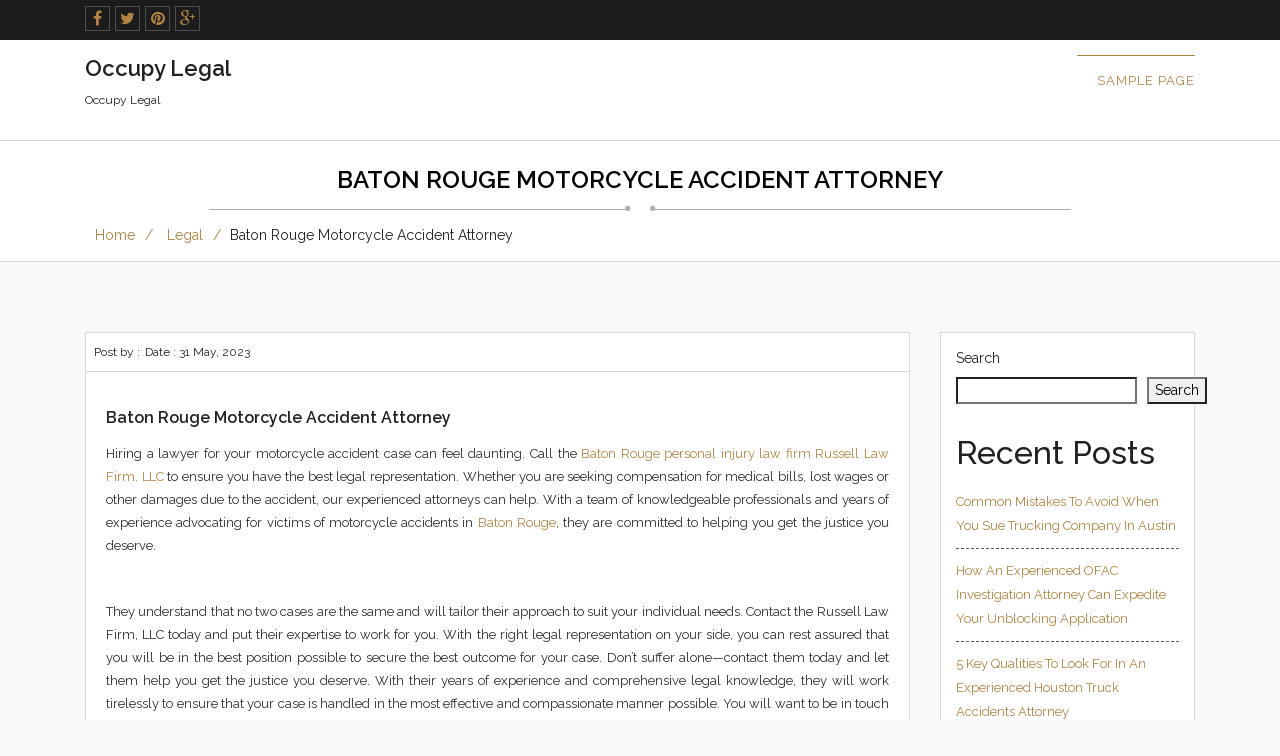

--- FILE ---
content_type: text/html; charset=UTF-8
request_url: https://occupylegal.info/2023/05/31/baton-rouge-motorcycle-accident-attorney-338/
body_size: 13351
content:
    <!DOCTYPE html>
<html lang="en-US" prefix="og: https://ogp.me/ns#">
    <head>
        <meta charset="UTF-8"> 
        <meta name="viewport" content="width=device-width, initial-scale=1">
        <link rel="profile" href="https://gmpg.org/xfn/11">
        <link rel="pingback" href="https://occupylegal.info/xmlrpc.php">        
        
  <style type="text/css"> 
  .footer-bottom, #mainmenu ul,#mainmenu #menu-button.menu-opened:after, #mainmenu #menu-button:before {
    border-top: 1px solid #B18443 !important;
    }
  .footer-widget input[type="submit"], .column-book input[type=submit]:hover, .column-book input[type=submit]:focus, 
.button-read, .wpcf7-form .wpcf7-submit:hover, .wpcf7-form .wpcf7-submit:focus, .form-submit > input[type="submit"]:hover, .form-submit > input[type="submit"]:focus, .column-book input[type="button"]:hover, .column-book input[type="button"]:focus, .wp-caption, .social-widget ul li .twitter-icon:hover, .social-widget ul li .twitter-icon:focus , .searchform input[type="submit"] , .search-formmain .search-submit, #mainmenu #menu-button:after {
    background-color: #B18443 !important;
    } 
    .footer-widget h3, #mainmenu #menu-button:before {
    border-bottom: 1px solid #B18443 !important;
    }
    .social-part ul li a:hover,
.social-part ul li a:focus,
.site-pagination ul li a:hover,
.site-pagination ul li a:focus,
.site-pagination ul li .active,
.column-book input ,
.column-book select ,
.column-book textarea ,
.wpcf7-form .wpcf7-submit:hover,
.wpcf7-form .wpcf7-submit:focus,
.form-submit > input[type="submit"]:hover,
.form-submit > input[type="submit"]:focus,
.column-book input[type="button"]:hover,
.column-book input[type="button"]:focus ,
.column-book select , .column-book textarea ,
.column-book input[type=button] ,
.main-sidebar .tagcloud > a ,
.footer-widget .tagcloud > a ,
.page-numbers.current ,
.nav-links a.page-numbers:hover,
.nav-links a.page-numbers:focus,
.post-navigation .page-numbers:hover,
.post-navigation .page-numbers:focus ,
.page-links > span ,
{
    border-color: #B18443 !important;
}
a:hover, a:focus, a:active, 
.social-part ul li a:hover,
.social-part ul li a:focus, 
.top-header-email > a:hover,
.top-header-email > a:focus, 
.top-header-email i, 
.callus-part p, 
.footer-widget ul li a:hover,
.footer-widget ul li a:focus, 
.post-date > a:hover,
.post-date > a:focus, 
.footer-bottom .widget ul li a:hover,
.footer-bottom .widget ul li a:focus,
.footer-bottom a:hover, 
.footer-bottom a:focus, 
.site-pagination ul li a:hover, 
.site-pagination ul li a:focus, 
.site-pagination ul li .active , 
.breadcrumb-menubar > .active , 
.sidebar-widget ul li a:hover,
.sidebar-widget ul li a:focus, 
.tagcloud > a:hover,
.tagcloud > a:focus, 
.post-meta ul li a:hover,
.post-meta ul li a:focus , 
.latest-blog-inner .latest-blog-title:hover, 
.latest-blog-inner .latest-blog-title:focus , 
.comment-body a:hover,
.comment-body a:focus, 
.tagcloud > a:hover, 
.company-col1 .fa , 
.footer-logo > a , 
.page-numbers.current , 
.nav-links a.page-numbers:hover, 
.nav-links a.page-numbers:focus,
.post-navigation .page-numbers:hover, 
.post-navigation .page-numbers:focus , 
.page-links > span , 
.logged-in-as a , 
#mainmenu > ul > li > a:hover, 
.fixed-header.fixed #mainmenu > ul > li > a:hover, 
#mainmenu > ul > li.current-menu-item > a  , 
#mainmenu ul ul li a,  
#mainmenu > ul > li.has-sub button.submenu-button , 
#mainmenu #menu-button , a {
    color: #B18443 !important;
}
.header{
       box-shadow: 0 0px 2px #B18443 !important; 
       -webkit-box-shadow:0 0px 2px #B18443 !important;
    -moz-box-shadow:0 0px 2px #B18443 !important;
}
  </style>

<!-- Search Engine Optimization by Rank Math - https://rankmath.com/ -->
<title>Baton Rouge Motorcycle Accident Attorney - Occupy Legal</title>
<meta name="description" content="Hiring a lawyer for your motorcycle accident case can feel daunting. Call the Baton Rouge personal injury law firm Russell Law Firm, LLC to ensure you have"/>
<meta name="robots" content="index, follow, max-snippet:-1, max-video-preview:-1, max-image-preview:large"/>
<link rel="canonical" href="https://occupylegal.info/2023/05/31/baton-rouge-motorcycle-accident-attorney-338/" />
<meta property="og:locale" content="en_US" />
<meta property="og:type" content="article" />
<meta property="og:title" content="Baton Rouge Motorcycle Accident Attorney - Occupy Legal" />
<meta property="og:description" content="Hiring a lawyer for your motorcycle accident case can feel daunting. Call the Baton Rouge personal injury law firm Russell Law Firm, LLC to ensure you have" />
<meta property="og:url" content="https://occupylegal.info/2023/05/31/baton-rouge-motorcycle-accident-attorney-338/" />
<meta property="og:site_name" content="Occupy Legal" />
<meta property="article:section" content="Legal" />
<meta property="article:published_time" content="2023-05-31T05:52:35+00:00" />
<meta name="twitter:card" content="summary_large_image" />
<meta name="twitter:title" content="Baton Rouge Motorcycle Accident Attorney - Occupy Legal" />
<meta name="twitter:description" content="Hiring a lawyer for your motorcycle accident case can feel daunting. Call the Baton Rouge personal injury law firm Russell Law Firm, LLC to ensure you have" />
<meta name="twitter:label1" content="Time to read" />
<meta name="twitter:data1" content="1 minute" />
<script type="application/ld+json" class="rank-math-schema">{"@context":"https://schema.org","@graph":[{"@type":["Organization","Person"],"@id":"https://occupylegal.info/#person","name":"Occupy Legal","url":"https://occupylegal.info"},{"@type":"WebSite","@id":"https://occupylegal.info/#website","url":"https://occupylegal.info","name":"Occupy Legal","publisher":{"@id":"https://occupylegal.info/#person"},"inLanguage":"en-US"},{"@type":"WebPage","@id":"https://occupylegal.info/2023/05/31/baton-rouge-motorcycle-accident-attorney-338/#webpage","url":"https://occupylegal.info/2023/05/31/baton-rouge-motorcycle-accident-attorney-338/","name":"Baton Rouge Motorcycle Accident Attorney - Occupy Legal","datePublished":"2023-05-31T05:52:35+00:00","dateModified":"2023-05-31T05:52:35+00:00","isPartOf":{"@id":"https://occupylegal.info/#website"},"inLanguage":"en-US"},{"@type":"Person","@id":"https://occupylegal.info/author/","url":"https://occupylegal.info/author/","image":{"@type":"ImageObject","@id":"https://secure.gravatar.com/avatar/?s=96&amp;d=mm&amp;r=g","url":"https://secure.gravatar.com/avatar/?s=96&amp;d=mm&amp;r=g","inLanguage":"en-US"}},{"@type":"BlogPosting","headline":"Baton Rouge Motorcycle Accident Attorney - Occupy Legal","datePublished":"2023-05-31T05:52:35+00:00","dateModified":"2023-05-31T05:52:35+00:00","articleSection":"Legal","author":{"@id":"https://occupylegal.info/author/"},"publisher":{"@id":"https://occupylegal.info/#person"},"description":"Hiring a lawyer for your motorcycle accident case can feel daunting. Call the Baton Rouge personal injury law firm Russell Law Firm, LLC to ensure you have","name":"Baton Rouge Motorcycle Accident Attorney - Occupy Legal","@id":"https://occupylegal.info/2023/05/31/baton-rouge-motorcycle-accident-attorney-338/#richSnippet","isPartOf":{"@id":"https://occupylegal.info/2023/05/31/baton-rouge-motorcycle-accident-attorney-338/#webpage"},"inLanguage":"en-US","mainEntityOfPage":{"@id":"https://occupylegal.info/2023/05/31/baton-rouge-motorcycle-accident-attorney-338/#webpage"}}]}</script>
<!-- /Rank Math WordPress SEO plugin -->

<link rel='dns-prefetch' href='//fonts.googleapis.com' />
<link rel="alternate" type="application/rss+xml" title="Occupy Legal &raquo; Feed" href="https://occupylegal.info/feed/" />
<link rel="alternate" type="application/rss+xml" title="Occupy Legal &raquo; Comments Feed" href="https://occupylegal.info/comments/feed/" />
<link rel="alternate" type="application/rss+xml" title="Occupy Legal &raquo; Baton Rouge Motorcycle Accident Attorney Comments Feed" href="https://occupylegal.info/2023/05/31/baton-rouge-motorcycle-accident-attorney-338/feed/" />
<link rel="alternate" title="oEmbed (JSON)" type="application/json+oembed" href="https://occupylegal.info/wp-json/oembed/1.0/embed?url=https%3A%2F%2Foccupylegal.info%2F2023%2F05%2F31%2Fbaton-rouge-motorcycle-accident-attorney-338%2F" />
<link rel="alternate" title="oEmbed (XML)" type="text/xml+oembed" href="https://occupylegal.info/wp-json/oembed/1.0/embed?url=https%3A%2F%2Foccupylegal.info%2F2023%2F05%2F31%2Fbaton-rouge-motorcycle-accident-attorney-338%2F&#038;format=xml" />
<style id='wp-img-auto-sizes-contain-inline-css' type='text/css'>
img:is([sizes=auto i],[sizes^="auto," i]){contain-intrinsic-size:3000px 1500px}
/*# sourceURL=wp-img-auto-sizes-contain-inline-css */
</style>
<style id='wp-emoji-styles-inline-css' type='text/css'>

	img.wp-smiley, img.emoji {
		display: inline !important;
		border: none !important;
		box-shadow: none !important;
		height: 1em !important;
		width: 1em !important;
		margin: 0 0.07em !important;
		vertical-align: -0.1em !important;
		background: none !important;
		padding: 0 !important;
	}
/*# sourceURL=wp-emoji-styles-inline-css */
</style>
<style id='wp-block-library-inline-css' type='text/css'>
:root{--wp-block-synced-color:#7a00df;--wp-block-synced-color--rgb:122,0,223;--wp-bound-block-color:var(--wp-block-synced-color);--wp-editor-canvas-background:#ddd;--wp-admin-theme-color:#007cba;--wp-admin-theme-color--rgb:0,124,186;--wp-admin-theme-color-darker-10:#006ba1;--wp-admin-theme-color-darker-10--rgb:0,107,160.5;--wp-admin-theme-color-darker-20:#005a87;--wp-admin-theme-color-darker-20--rgb:0,90,135;--wp-admin-border-width-focus:2px}@media (min-resolution:192dpi){:root{--wp-admin-border-width-focus:1.5px}}.wp-element-button{cursor:pointer}:root .has-very-light-gray-background-color{background-color:#eee}:root .has-very-dark-gray-background-color{background-color:#313131}:root .has-very-light-gray-color{color:#eee}:root .has-very-dark-gray-color{color:#313131}:root .has-vivid-green-cyan-to-vivid-cyan-blue-gradient-background{background:linear-gradient(135deg,#00d084,#0693e3)}:root .has-purple-crush-gradient-background{background:linear-gradient(135deg,#34e2e4,#4721fb 50%,#ab1dfe)}:root .has-hazy-dawn-gradient-background{background:linear-gradient(135deg,#faaca8,#dad0ec)}:root .has-subdued-olive-gradient-background{background:linear-gradient(135deg,#fafae1,#67a671)}:root .has-atomic-cream-gradient-background{background:linear-gradient(135deg,#fdd79a,#004a59)}:root .has-nightshade-gradient-background{background:linear-gradient(135deg,#330968,#31cdcf)}:root .has-midnight-gradient-background{background:linear-gradient(135deg,#020381,#2874fc)}:root{--wp--preset--font-size--normal:16px;--wp--preset--font-size--huge:42px}.has-regular-font-size{font-size:1em}.has-larger-font-size{font-size:2.625em}.has-normal-font-size{font-size:var(--wp--preset--font-size--normal)}.has-huge-font-size{font-size:var(--wp--preset--font-size--huge)}.has-text-align-center{text-align:center}.has-text-align-left{text-align:left}.has-text-align-right{text-align:right}.has-fit-text{white-space:nowrap!important}#end-resizable-editor-section{display:none}.aligncenter{clear:both}.items-justified-left{justify-content:flex-start}.items-justified-center{justify-content:center}.items-justified-right{justify-content:flex-end}.items-justified-space-between{justify-content:space-between}.screen-reader-text{border:0;clip-path:inset(50%);height:1px;margin:-1px;overflow:hidden;padding:0;position:absolute;width:1px;word-wrap:normal!important}.screen-reader-text:focus{background-color:#ddd;clip-path:none;color:#444;display:block;font-size:1em;height:auto;left:5px;line-height:normal;padding:15px 23px 14px;text-decoration:none;top:5px;width:auto;z-index:100000}html :where(.has-border-color){border-style:solid}html :where([style*=border-top-color]){border-top-style:solid}html :where([style*=border-right-color]){border-right-style:solid}html :where([style*=border-bottom-color]){border-bottom-style:solid}html :where([style*=border-left-color]){border-left-style:solid}html :where([style*=border-width]){border-style:solid}html :where([style*=border-top-width]){border-top-style:solid}html :where([style*=border-right-width]){border-right-style:solid}html :where([style*=border-bottom-width]){border-bottom-style:solid}html :where([style*=border-left-width]){border-left-style:solid}html :where(img[class*=wp-image-]){height:auto;max-width:100%}:where(figure){margin:0 0 1em}html :where(.is-position-sticky){--wp-admin--admin-bar--position-offset:var(--wp-admin--admin-bar--height,0px)}@media screen and (max-width:600px){html :where(.is-position-sticky){--wp-admin--admin-bar--position-offset:0px}}

/*# sourceURL=wp-block-library-inline-css */
</style><style id='wp-block-archives-inline-css' type='text/css'>
.wp-block-archives{box-sizing:border-box}.wp-block-archives-dropdown label{display:block}
/*# sourceURL=https://occupylegal.info/wp-includes/blocks/archives/style.min.css */
</style>
<style id='wp-block-categories-inline-css' type='text/css'>
.wp-block-categories{box-sizing:border-box}.wp-block-categories.alignleft{margin-right:2em}.wp-block-categories.alignright{margin-left:2em}.wp-block-categories.wp-block-categories-dropdown.aligncenter{text-align:center}.wp-block-categories .wp-block-categories__label{display:block;width:100%}
/*# sourceURL=https://occupylegal.info/wp-includes/blocks/categories/style.min.css */
</style>
<style id='wp-block-heading-inline-css' type='text/css'>
h1:where(.wp-block-heading).has-background,h2:where(.wp-block-heading).has-background,h3:where(.wp-block-heading).has-background,h4:where(.wp-block-heading).has-background,h5:where(.wp-block-heading).has-background,h6:where(.wp-block-heading).has-background{padding:1.25em 2.375em}h1.has-text-align-left[style*=writing-mode]:where([style*=vertical-lr]),h1.has-text-align-right[style*=writing-mode]:where([style*=vertical-rl]),h2.has-text-align-left[style*=writing-mode]:where([style*=vertical-lr]),h2.has-text-align-right[style*=writing-mode]:where([style*=vertical-rl]),h3.has-text-align-left[style*=writing-mode]:where([style*=vertical-lr]),h3.has-text-align-right[style*=writing-mode]:where([style*=vertical-rl]),h4.has-text-align-left[style*=writing-mode]:where([style*=vertical-lr]),h4.has-text-align-right[style*=writing-mode]:where([style*=vertical-rl]),h5.has-text-align-left[style*=writing-mode]:where([style*=vertical-lr]),h5.has-text-align-right[style*=writing-mode]:where([style*=vertical-rl]),h6.has-text-align-left[style*=writing-mode]:where([style*=vertical-lr]),h6.has-text-align-right[style*=writing-mode]:where([style*=vertical-rl]){rotate:180deg}
/*# sourceURL=https://occupylegal.info/wp-includes/blocks/heading/style.min.css */
</style>
<style id='wp-block-latest-comments-inline-css' type='text/css'>
ol.wp-block-latest-comments{box-sizing:border-box;margin-left:0}:where(.wp-block-latest-comments:not([style*=line-height] .wp-block-latest-comments__comment)){line-height:1.1}:where(.wp-block-latest-comments:not([style*=line-height] .wp-block-latest-comments__comment-excerpt p)){line-height:1.8}.has-dates :where(.wp-block-latest-comments:not([style*=line-height])),.has-excerpts :where(.wp-block-latest-comments:not([style*=line-height])){line-height:1.5}.wp-block-latest-comments .wp-block-latest-comments{padding-left:0}.wp-block-latest-comments__comment{list-style:none;margin-bottom:1em}.has-avatars .wp-block-latest-comments__comment{list-style:none;min-height:2.25em}.has-avatars .wp-block-latest-comments__comment .wp-block-latest-comments__comment-excerpt,.has-avatars .wp-block-latest-comments__comment .wp-block-latest-comments__comment-meta{margin-left:3.25em}.wp-block-latest-comments__comment-excerpt p{font-size:.875em;margin:.36em 0 1.4em}.wp-block-latest-comments__comment-date{display:block;font-size:.75em}.wp-block-latest-comments .avatar,.wp-block-latest-comments__comment-avatar{border-radius:1.5em;display:block;float:left;height:2.5em;margin-right:.75em;width:2.5em}.wp-block-latest-comments[class*=-font-size] a,.wp-block-latest-comments[style*=font-size] a{font-size:inherit}
/*# sourceURL=https://occupylegal.info/wp-includes/blocks/latest-comments/style.min.css */
</style>
<style id='wp-block-latest-posts-inline-css' type='text/css'>
.wp-block-latest-posts{box-sizing:border-box}.wp-block-latest-posts.alignleft{margin-right:2em}.wp-block-latest-posts.alignright{margin-left:2em}.wp-block-latest-posts.wp-block-latest-posts__list{list-style:none}.wp-block-latest-posts.wp-block-latest-posts__list li{clear:both;overflow-wrap:break-word}.wp-block-latest-posts.is-grid{display:flex;flex-wrap:wrap}.wp-block-latest-posts.is-grid li{margin:0 1.25em 1.25em 0;width:100%}@media (min-width:600px){.wp-block-latest-posts.columns-2 li{width:calc(50% - .625em)}.wp-block-latest-posts.columns-2 li:nth-child(2n){margin-right:0}.wp-block-latest-posts.columns-3 li{width:calc(33.33333% - .83333em)}.wp-block-latest-posts.columns-3 li:nth-child(3n){margin-right:0}.wp-block-latest-posts.columns-4 li{width:calc(25% - .9375em)}.wp-block-latest-posts.columns-4 li:nth-child(4n){margin-right:0}.wp-block-latest-posts.columns-5 li{width:calc(20% - 1em)}.wp-block-latest-posts.columns-5 li:nth-child(5n){margin-right:0}.wp-block-latest-posts.columns-6 li{width:calc(16.66667% - 1.04167em)}.wp-block-latest-posts.columns-6 li:nth-child(6n){margin-right:0}}:root :where(.wp-block-latest-posts.is-grid){padding:0}:root :where(.wp-block-latest-posts.wp-block-latest-posts__list){padding-left:0}.wp-block-latest-posts__post-author,.wp-block-latest-posts__post-date{display:block;font-size:.8125em}.wp-block-latest-posts__post-excerpt,.wp-block-latest-posts__post-full-content{margin-bottom:1em;margin-top:.5em}.wp-block-latest-posts__featured-image a{display:inline-block}.wp-block-latest-posts__featured-image img{height:auto;max-width:100%;width:auto}.wp-block-latest-posts__featured-image.alignleft{float:left;margin-right:1em}.wp-block-latest-posts__featured-image.alignright{float:right;margin-left:1em}.wp-block-latest-posts__featured-image.aligncenter{margin-bottom:1em;text-align:center}
/*# sourceURL=https://occupylegal.info/wp-includes/blocks/latest-posts/style.min.css */
</style>
<style id='wp-block-search-inline-css' type='text/css'>
.wp-block-search__button{margin-left:10px;word-break:normal}.wp-block-search__button.has-icon{line-height:0}.wp-block-search__button svg{height:1.25em;min-height:24px;min-width:24px;width:1.25em;fill:currentColor;vertical-align:text-bottom}:where(.wp-block-search__button){border:1px solid #ccc;padding:6px 10px}.wp-block-search__inside-wrapper{display:flex;flex:auto;flex-wrap:nowrap;max-width:100%}.wp-block-search__label{width:100%}.wp-block-search.wp-block-search__button-only .wp-block-search__button{box-sizing:border-box;display:flex;flex-shrink:0;justify-content:center;margin-left:0;max-width:100%}.wp-block-search.wp-block-search__button-only .wp-block-search__inside-wrapper{min-width:0!important;transition-property:width}.wp-block-search.wp-block-search__button-only .wp-block-search__input{flex-basis:100%;transition-duration:.3s}.wp-block-search.wp-block-search__button-only.wp-block-search__searchfield-hidden,.wp-block-search.wp-block-search__button-only.wp-block-search__searchfield-hidden .wp-block-search__inside-wrapper{overflow:hidden}.wp-block-search.wp-block-search__button-only.wp-block-search__searchfield-hidden .wp-block-search__input{border-left-width:0!important;border-right-width:0!important;flex-basis:0;flex-grow:0;margin:0;min-width:0!important;padding-left:0!important;padding-right:0!important;width:0!important}:where(.wp-block-search__input){appearance:none;border:1px solid #949494;flex-grow:1;font-family:inherit;font-size:inherit;font-style:inherit;font-weight:inherit;letter-spacing:inherit;line-height:inherit;margin-left:0;margin-right:0;min-width:3rem;padding:8px;text-decoration:unset!important;text-transform:inherit}:where(.wp-block-search__button-inside .wp-block-search__inside-wrapper){background-color:#fff;border:1px solid #949494;box-sizing:border-box;padding:4px}:where(.wp-block-search__button-inside .wp-block-search__inside-wrapper) .wp-block-search__input{border:none;border-radius:0;padding:0 4px}:where(.wp-block-search__button-inside .wp-block-search__inside-wrapper) .wp-block-search__input:focus{outline:none}:where(.wp-block-search__button-inside .wp-block-search__inside-wrapper) :where(.wp-block-search__button){padding:4px 8px}.wp-block-search.aligncenter .wp-block-search__inside-wrapper{margin:auto}.wp-block[data-align=right] .wp-block-search.wp-block-search__button-only .wp-block-search__inside-wrapper{float:right}
/*# sourceURL=https://occupylegal.info/wp-includes/blocks/search/style.min.css */
</style>
<style id='wp-block-group-inline-css' type='text/css'>
.wp-block-group{box-sizing:border-box}:where(.wp-block-group.wp-block-group-is-layout-constrained){position:relative}
/*# sourceURL=https://occupylegal.info/wp-includes/blocks/group/style.min.css */
</style>
<style id='global-styles-inline-css' type='text/css'>
:root{--wp--preset--aspect-ratio--square: 1;--wp--preset--aspect-ratio--4-3: 4/3;--wp--preset--aspect-ratio--3-4: 3/4;--wp--preset--aspect-ratio--3-2: 3/2;--wp--preset--aspect-ratio--2-3: 2/3;--wp--preset--aspect-ratio--16-9: 16/9;--wp--preset--aspect-ratio--9-16: 9/16;--wp--preset--color--black: #000000;--wp--preset--color--cyan-bluish-gray: #abb8c3;--wp--preset--color--white: #ffffff;--wp--preset--color--pale-pink: #f78da7;--wp--preset--color--vivid-red: #cf2e2e;--wp--preset--color--luminous-vivid-orange: #ff6900;--wp--preset--color--luminous-vivid-amber: #fcb900;--wp--preset--color--light-green-cyan: #7bdcb5;--wp--preset--color--vivid-green-cyan: #00d084;--wp--preset--color--pale-cyan-blue: #8ed1fc;--wp--preset--color--vivid-cyan-blue: #0693e3;--wp--preset--color--vivid-purple: #9b51e0;--wp--preset--gradient--vivid-cyan-blue-to-vivid-purple: linear-gradient(135deg,rgb(6,147,227) 0%,rgb(155,81,224) 100%);--wp--preset--gradient--light-green-cyan-to-vivid-green-cyan: linear-gradient(135deg,rgb(122,220,180) 0%,rgb(0,208,130) 100%);--wp--preset--gradient--luminous-vivid-amber-to-luminous-vivid-orange: linear-gradient(135deg,rgb(252,185,0) 0%,rgb(255,105,0) 100%);--wp--preset--gradient--luminous-vivid-orange-to-vivid-red: linear-gradient(135deg,rgb(255,105,0) 0%,rgb(207,46,46) 100%);--wp--preset--gradient--very-light-gray-to-cyan-bluish-gray: linear-gradient(135deg,rgb(238,238,238) 0%,rgb(169,184,195) 100%);--wp--preset--gradient--cool-to-warm-spectrum: linear-gradient(135deg,rgb(74,234,220) 0%,rgb(151,120,209) 20%,rgb(207,42,186) 40%,rgb(238,44,130) 60%,rgb(251,105,98) 80%,rgb(254,248,76) 100%);--wp--preset--gradient--blush-light-purple: linear-gradient(135deg,rgb(255,206,236) 0%,rgb(152,150,240) 100%);--wp--preset--gradient--blush-bordeaux: linear-gradient(135deg,rgb(254,205,165) 0%,rgb(254,45,45) 50%,rgb(107,0,62) 100%);--wp--preset--gradient--luminous-dusk: linear-gradient(135deg,rgb(255,203,112) 0%,rgb(199,81,192) 50%,rgb(65,88,208) 100%);--wp--preset--gradient--pale-ocean: linear-gradient(135deg,rgb(255,245,203) 0%,rgb(182,227,212) 50%,rgb(51,167,181) 100%);--wp--preset--gradient--electric-grass: linear-gradient(135deg,rgb(202,248,128) 0%,rgb(113,206,126) 100%);--wp--preset--gradient--midnight: linear-gradient(135deg,rgb(2,3,129) 0%,rgb(40,116,252) 100%);--wp--preset--font-size--small: 13px;--wp--preset--font-size--medium: 20px;--wp--preset--font-size--large: 36px;--wp--preset--font-size--x-large: 42px;--wp--preset--spacing--20: 0.44rem;--wp--preset--spacing--30: 0.67rem;--wp--preset--spacing--40: 1rem;--wp--preset--spacing--50: 1.5rem;--wp--preset--spacing--60: 2.25rem;--wp--preset--spacing--70: 3.38rem;--wp--preset--spacing--80: 5.06rem;--wp--preset--shadow--natural: 6px 6px 9px rgba(0, 0, 0, 0.2);--wp--preset--shadow--deep: 12px 12px 50px rgba(0, 0, 0, 0.4);--wp--preset--shadow--sharp: 6px 6px 0px rgba(0, 0, 0, 0.2);--wp--preset--shadow--outlined: 6px 6px 0px -3px rgb(255, 255, 255), 6px 6px rgb(0, 0, 0);--wp--preset--shadow--crisp: 6px 6px 0px rgb(0, 0, 0);}:where(.is-layout-flex){gap: 0.5em;}:where(.is-layout-grid){gap: 0.5em;}body .is-layout-flex{display: flex;}.is-layout-flex{flex-wrap: wrap;align-items: center;}.is-layout-flex > :is(*, div){margin: 0;}body .is-layout-grid{display: grid;}.is-layout-grid > :is(*, div){margin: 0;}:where(.wp-block-columns.is-layout-flex){gap: 2em;}:where(.wp-block-columns.is-layout-grid){gap: 2em;}:where(.wp-block-post-template.is-layout-flex){gap: 1.25em;}:where(.wp-block-post-template.is-layout-grid){gap: 1.25em;}.has-black-color{color: var(--wp--preset--color--black) !important;}.has-cyan-bluish-gray-color{color: var(--wp--preset--color--cyan-bluish-gray) !important;}.has-white-color{color: var(--wp--preset--color--white) !important;}.has-pale-pink-color{color: var(--wp--preset--color--pale-pink) !important;}.has-vivid-red-color{color: var(--wp--preset--color--vivid-red) !important;}.has-luminous-vivid-orange-color{color: var(--wp--preset--color--luminous-vivid-orange) !important;}.has-luminous-vivid-amber-color{color: var(--wp--preset--color--luminous-vivid-amber) !important;}.has-light-green-cyan-color{color: var(--wp--preset--color--light-green-cyan) !important;}.has-vivid-green-cyan-color{color: var(--wp--preset--color--vivid-green-cyan) !important;}.has-pale-cyan-blue-color{color: var(--wp--preset--color--pale-cyan-blue) !important;}.has-vivid-cyan-blue-color{color: var(--wp--preset--color--vivid-cyan-blue) !important;}.has-vivid-purple-color{color: var(--wp--preset--color--vivid-purple) !important;}.has-black-background-color{background-color: var(--wp--preset--color--black) !important;}.has-cyan-bluish-gray-background-color{background-color: var(--wp--preset--color--cyan-bluish-gray) !important;}.has-white-background-color{background-color: var(--wp--preset--color--white) !important;}.has-pale-pink-background-color{background-color: var(--wp--preset--color--pale-pink) !important;}.has-vivid-red-background-color{background-color: var(--wp--preset--color--vivid-red) !important;}.has-luminous-vivid-orange-background-color{background-color: var(--wp--preset--color--luminous-vivid-orange) !important;}.has-luminous-vivid-amber-background-color{background-color: var(--wp--preset--color--luminous-vivid-amber) !important;}.has-light-green-cyan-background-color{background-color: var(--wp--preset--color--light-green-cyan) !important;}.has-vivid-green-cyan-background-color{background-color: var(--wp--preset--color--vivid-green-cyan) !important;}.has-pale-cyan-blue-background-color{background-color: var(--wp--preset--color--pale-cyan-blue) !important;}.has-vivid-cyan-blue-background-color{background-color: var(--wp--preset--color--vivid-cyan-blue) !important;}.has-vivid-purple-background-color{background-color: var(--wp--preset--color--vivid-purple) !important;}.has-black-border-color{border-color: var(--wp--preset--color--black) !important;}.has-cyan-bluish-gray-border-color{border-color: var(--wp--preset--color--cyan-bluish-gray) !important;}.has-white-border-color{border-color: var(--wp--preset--color--white) !important;}.has-pale-pink-border-color{border-color: var(--wp--preset--color--pale-pink) !important;}.has-vivid-red-border-color{border-color: var(--wp--preset--color--vivid-red) !important;}.has-luminous-vivid-orange-border-color{border-color: var(--wp--preset--color--luminous-vivid-orange) !important;}.has-luminous-vivid-amber-border-color{border-color: var(--wp--preset--color--luminous-vivid-amber) !important;}.has-light-green-cyan-border-color{border-color: var(--wp--preset--color--light-green-cyan) !important;}.has-vivid-green-cyan-border-color{border-color: var(--wp--preset--color--vivid-green-cyan) !important;}.has-pale-cyan-blue-border-color{border-color: var(--wp--preset--color--pale-cyan-blue) !important;}.has-vivid-cyan-blue-border-color{border-color: var(--wp--preset--color--vivid-cyan-blue) !important;}.has-vivid-purple-border-color{border-color: var(--wp--preset--color--vivid-purple) !important;}.has-vivid-cyan-blue-to-vivid-purple-gradient-background{background: var(--wp--preset--gradient--vivid-cyan-blue-to-vivid-purple) !important;}.has-light-green-cyan-to-vivid-green-cyan-gradient-background{background: var(--wp--preset--gradient--light-green-cyan-to-vivid-green-cyan) !important;}.has-luminous-vivid-amber-to-luminous-vivid-orange-gradient-background{background: var(--wp--preset--gradient--luminous-vivid-amber-to-luminous-vivid-orange) !important;}.has-luminous-vivid-orange-to-vivid-red-gradient-background{background: var(--wp--preset--gradient--luminous-vivid-orange-to-vivid-red) !important;}.has-very-light-gray-to-cyan-bluish-gray-gradient-background{background: var(--wp--preset--gradient--very-light-gray-to-cyan-bluish-gray) !important;}.has-cool-to-warm-spectrum-gradient-background{background: var(--wp--preset--gradient--cool-to-warm-spectrum) !important;}.has-blush-light-purple-gradient-background{background: var(--wp--preset--gradient--blush-light-purple) !important;}.has-blush-bordeaux-gradient-background{background: var(--wp--preset--gradient--blush-bordeaux) !important;}.has-luminous-dusk-gradient-background{background: var(--wp--preset--gradient--luminous-dusk) !important;}.has-pale-ocean-gradient-background{background: var(--wp--preset--gradient--pale-ocean) !important;}.has-electric-grass-gradient-background{background: var(--wp--preset--gradient--electric-grass) !important;}.has-midnight-gradient-background{background: var(--wp--preset--gradient--midnight) !important;}.has-small-font-size{font-size: var(--wp--preset--font-size--small) !important;}.has-medium-font-size{font-size: var(--wp--preset--font-size--medium) !important;}.has-large-font-size{font-size: var(--wp--preset--font-size--large) !important;}.has-x-large-font-size{font-size: var(--wp--preset--font-size--x-large) !important;}
/*# sourceURL=global-styles-inline-css */
</style>

<style id='classic-theme-styles-inline-css' type='text/css'>
/*! This file is auto-generated */
.wp-block-button__link{color:#fff;background-color:#32373c;border-radius:9999px;box-shadow:none;text-decoration:none;padding:calc(.667em + 2px) calc(1.333em + 2px);font-size:1.125em}.wp-block-file__button{background:#32373c;color:#fff;text-decoration:none}
/*# sourceURL=/wp-includes/css/classic-themes.min.css */
</style>
<link rel='stylesheet' id='ez-toc-css' href='https://occupylegal.info/wp-content/plugins/easy-table-of-contents/assets/css/screen.min.css?ver=2.0.76' type='text/css' media='all' />
<style id='ez-toc-inline-css' type='text/css'>
div#ez-toc-container .ez-toc-title {font-size: 120%;}div#ez-toc-container .ez-toc-title {font-weight: 500;}div#ez-toc-container ul li , div#ez-toc-container ul li a {font-size: 95%;}div#ez-toc-container ul li , div#ez-toc-container ul li a {font-weight: 500;}div#ez-toc-container nav ul ul li {font-size: 90%;}
.ez-toc-container-direction {direction: ltr;}.ez-toc-counter ul{counter-reset: item ;}.ez-toc-counter nav ul li a::before {content: counters(item, '.', decimal) '. ';display: inline-block;counter-increment: item;flex-grow: 0;flex-shrink: 0;margin-right: .2em; float: left; }.ez-toc-widget-direction {direction: ltr;}.ez-toc-widget-container ul{counter-reset: item ;}.ez-toc-widget-container nav ul li a::before {content: counters(item, '.', decimal) '. ';display: inline-block;counter-increment: item;flex-grow: 0;flex-shrink: 0;margin-right: .2em; float: left; }
/*# sourceURL=ez-toc-inline-css */
</style>
<link rel='stylesheet' id='ez-toc-sticky-css' href='https://occupylegal.info/wp-content/plugins/easy-table-of-contents/assets/css/ez-toc-sticky.min.css?ver=2.0.76' type='text/css' media='all' />
<style id='ez-toc-sticky-inline-css' type='text/css'>
.ez-toc-sticky-fixed{position: fixed;top: 0;left: 0;z-index: 999999;width: auto;max-width: 100%;} .ez-toc-sticky-fixed .ez-toc-sidebar {position: relative;top: auto;width: auto;;box-shadow: 1px 1px 10px 3px rgb(0 0 0 / 20%);box-sizing: border-box;padding: 20px 30px;background: #fff;margin-left: 0 !important; height: 100vh; overflow-y: auto;overflow-x: hidden;} .ez-toc-sticky-fixed .ez-toc-sidebar #ez-toc-sticky-container { padding: 0px;border: none;margin-bottom: 0;margin-top: 65px;} #ez-toc-sticky-container a { color: #000;} .ez-toc-sticky-fixed .ez-toc-sidebar .ez-toc-sticky-title-container {border-bottom-color: #EEEEEE;background-color: #fff;padding:15px;border-bottom: 1px solid #e5e5e5;width: 100%;position: absolute;height: auto;top: 0;left: 0;z-index: 99999999;} .ez-toc-sticky-fixed .ez-toc-sidebar .ez-toc-sticky-title-container .ez-toc-sticky-title {font-weight: 600;font-size: 18px;color: #111;} .ez-toc-sticky-fixed .ez-toc-close-icon {-webkit-appearance: none;padding: 0;cursor: pointer;background: 0 0;border: 0;float: right;font-size: 30px;font-weight: 600;line-height: 1;position: relative;color: #111;top: -2px;text-decoration: none;} .ez-toc-open-icon {position: fixed;left: 0px;top:8%;text-decoration: none;font-weight: bold;padding: 5px 10px 15px 10px;box-shadow: 1px -5px 10px 5px rgb(0 0 0 / 10%);background-color: #fff;color:#111;display: inline-grid;line-height: 1.4;border-radius: 0px 10px 10px 0px;z-index: 999999;} .ez-toc-sticky-fixed.hide {-webkit-transition: opacity 0.3s linear, left 0.3s cubic-bezier(0.4, 0, 1, 1);-ms-transition: opacity 0.3s linear, left 0.3s cubic-bezier(0.4, 0, 1, 1);-o-transition: opacity 0.3s linear, left 0.3s cubic-bezier(0.4, 0, 1, 1);transition: opacity 0.3s linear, left 0.3s cubic-bezier(0.4, 0, 1, 1);left: -100%;} .ez-toc-sticky-fixed.show {-webkit-transition: left 0.3s linear, left 0.3s easy-out;-moz-transition: left 0.3s linear;-o-transition: left 0.3s linear;transition: left 0.3s linear;left: 0;} .ez-toc-open-icon span.arrow { font-size: 18px; } .ez-toc-open-icon span.text {font-size: 13px;writing-mode: vertical-rl;text-orientation: mixed;} @media screen  and (max-device-width: 640px) {.ez-toc-sticky-fixed .ez-toc-sidebar {min-width: auto;} .ez-toc-sticky-fixed .ez-toc-sidebar.show { padding-top: 35px; } .ez-toc-sticky-fixed .ez-toc-sidebar #ez-toc-sticky-container { min-width: 100%; } }
.ez-toc-sticky-toggle-direction {direction: ltr;}.ez-toc-sticky-toggle-counter ul{counter-reset: item ;}.ez-toc-sticky-toggle-counter nav ul li a::before {content: counters(item, '.', decimal) '. ';display: inline-block;counter-increment: item;flex-grow: 0;flex-shrink: 0;margin-right: .2em; float: left; }
/*# sourceURL=ez-toc-sticky-inline-css */
</style>
<link rel='stylesheet' id='legal-googlefonts-opensans-css' href='//fonts.googleapis.com/css?family=Raleway%3A100%2C200%2C300%2C400%2C500%2C600%2C700%2C800%2C900%2C300italic%2C400italic%2C700italic' type='text/css' media='all' />
<link rel='stylesheet' id='bootstrap-css' href='https://occupylegal.info/wp-content/themes/legal/css/bootstrap.css?ver=6.9' type='text/css' media='all' />
<link rel='stylesheet' id='font-awesome-css' href='https://occupylegal.info/wp-content/themes/legal/css/font-awesome.css?ver=6.9' type='text/css' media='all' />
<link rel='stylesheet' id='legal-style-css' href='https://occupylegal.info/wp-content/themes/legal/style.css?ver=6.9' type='text/css' media='all' />
<style id='legal-style-inline-css' type='text/css'>
.logo-fixed img{ max-height: 40px;   }
/*# sourceURL=legal-style-inline-css */
</style>
<script type="text/javascript" src="https://occupylegal.info/wp-includes/js/jquery/jquery.min.js?ver=3.7.1" id="jquery-core-js"></script>
<script type="text/javascript" src="https://occupylegal.info/wp-includes/js/jquery/jquery-migrate.min.js?ver=3.4.1" id="jquery-migrate-js"></script>
<script type="text/javascript" src="https://occupylegal.info/wp-content/themes/legal/js/bootstrap.js?ver=6.9" id="bootstrap-js"></script>
<script type="text/javascript" src="https://occupylegal.info/wp-content/themes/legal/js/default.js?ver=6.9" id="legal-default-js"></script>
<script type="text/javascript" src="https://occupylegal.info/wp-content/themes/legal/js/custom-menu.js?ver=6.9" id="legal-custom-menu-js"></script>
<script type="text/javascript" src="https://occupylegal.info/wp-includes/js/imagesloaded.min.js?ver=5.0.0" id="imagesloaded-js"></script>
<script type="text/javascript" src="https://occupylegal.info/wp-includes/js/masonry.min.js?ver=4.2.2" id="masonry-js"></script>
<script type="text/javascript" src="https://occupylegal.info/wp-includes/js/jquery/jquery.masonry.min.js?ver=3.1.2b" id="jquery-masonry-js"></script>
<script type="text/javascript" src="https://occupylegal.info/wp-content/themes/legal/js/base.js?ver=6.9" id="legal-base-js"></script>
<link rel="https://api.w.org/" href="https://occupylegal.info/wp-json/" /><link rel="alternate" title="JSON" type="application/json" href="https://occupylegal.info/wp-json/wp/v2/posts/3308" /><link rel="EditURI" type="application/rsd+xml" title="RSD" href="https://occupylegal.info/xmlrpc.php?rsd" />
<link rel='shortlink' href='https://occupylegal.info/?p=3308' />
    </head>
    <body data-rsssl=1 class="wp-singular post-template-default single single-post postid-3308 single-format-standard wp-theme-legal">
                <header>
                            <div class="top-header">
                    <div class="container theme-container"> 
                        <div class="row">
                            <div class="col-md-6 col-sm-7 col-xs-12 social-part">
                                                                <ul>
                                                                           <li><a href="#" class="icon" title="" target="_blank">
                                                <i class="fa fa-facebook"></i>
                                            </a></li>
                                                                               <li><a href="#" class="icon" title="" target="_blank">
                                                <i class="fa fa-twitter"></i>
                                            </a></li>
                                                                               <li><a href="#" class="icon" title="" target="_blank">
                                                <i class="fa fa-pinterest"></i>
                                            </a></li>
                                                                               <li><a href="#" class="icon" title="" target="_blank">
                                                <i class="fa fa-google-plus"></i>
                                            </a></li>
                                     
                                </ul>                               
                            </div>
                            <div class="col-md-6 col-sm-5 col-xs-12 callus-part">
                                <p>
                                                                                                        </p>
                            </div>
                        </div>
                    </div>
                </div>
            
            <!-- Fixed navbar -->
            <nav id="header" class=" main-nav bottom-header">
            <div id="header-container" class="container header-wrap ">
                    <div class="row">
                        <div class="col-md-12 col-sm-12 col-xs-12">
                            <div class="navbar-header-logo main-logo theme-logo"> 
                                                                                                <a href="https://occupylegal.info/" rel="home" id='brand' class="custom-logo-link"><h2 class="site-title">Occupy Legal</h2><p class="site-description">Occupy Legal</p></a>   
                                                            </div>
                            <div id="mainmenu" >
                                <ul class="navbar-nav"><li class="page_item page-item-2"><a href="https://occupylegal.info/sample-page/">Sample Page</a></li>
</ul>
                            </div><!-- /.nav-collapse -->
                        </div>
                    </div>
                </div><!-- /.container -->
            </nav><!-- /.navbar -->

        </header>
        <!--section start-->
<section class="section-main">
    <div class="breadcrumb-bg">
        <div class="container theme-container">
            <div class="site-breadcrumb">
                <div class="home-title">
                    <h2><span>Baton Rouge Motorcycle Accident Attorney</span></h2>
                </div>
                <ol class="breadcrumb breadcrumb-menubar"><li><a href="https://occupylegal.info/">Home</a> <a href="https://occupylegal.info/category/legal/">Legal</a> Baton Rouge Motorcycle Accident Attorney</li></ol>            </div>
        </div>
    </div>
    <!--single post start-->
    <div class="container theme-container">
        <div class="page-article">
            <div class="row">
                <div id="post-3308" class="col-md-9 col-sm-8 post-3308 post type-post status-publish format-standard hentry category-legal">
                                            <div class="our-latest-box single-blog-page">
                            <div class="latest-blog-img">
                                <div class="inner-grid">
                                     
                                    <div class="post-meta">
                                        <ul>
                                          	
	
		<li>Post by : <a href="https://occupylegal.info/author/" rel="tag"></a></li>
		<li>Date : <time datetime="2023-05-31T05:52:35+00:00">31 May, 2023</time></li>
                                        </ul>
                                    </div>
                                </div>	
                                <div class="latest-blog-inner">
                                    <h3 class="latest-blog-title">Baton Rouge Motorcycle Accident Attorney</h3>
                                    <p>Hiring a lawyer for your motorcycle accident case can feel daunting. Call the <a href="https://dannyrusselllaw.com/" target="_blank" rel="noopener">Baton Rouge personal injury law firm Russell Law Firm, LLC</a> to ensure you have the best legal representation. Whether you are seeking compensation for medical bills, lost wages or other damages due to the accident, our experienced attorneys can help. With a team of knowledgeable professionals and years of experience advocating for victims of motorcycle accidents in <a href="https://twitter.com/BatonRougeZoo?ref_src=twsrc%5Egoogle%7Ctwcamp%5Eserp%7Ctwgr%5Eauthor" target="_blank" rel="noopener">Baton Rouge</a>, they are committed to helping you get the justice you deserve.</p>
<p>&nbsp;</p>
<p>They understand that no two cases are the same and will tailor their approach to suit your individual needs. Contact the Russell Law Firm, LLC today and put their expertise to work for you. With the right legal representation on your side, you can rest assured that you will be in the best position possible to secure the best outcome for your case. Don&rsquo;t suffer alone&mdash;contact them today and let them help you get the justice you deserve. With their years of experience and comprehensive legal knowledge, they will work tirelessly to ensure that your case is handled in the most effective and compassionate manner possible. You will want to be in touch with their skilled <a href="https://dannyrusselllaw.com/motorcycle-accident-attorney-baton-rouge/" target="_blank" rel="noopener">Baton Rouge motorcycle accident lawyers.</a> Don&rsquo;t wait any longer&mdash;contact the Russell Law Firm, LLC today and take the right step towards getting the justice you deserve.</p>
                                </div>                                    
                            </div>
                        </div>
                        <div class="col-md-12 site-pagination no-padding">
                            <div class="site-pagination">
                                
	<nav class="navigation post-navigation" aria-label="Posts">
		<h2 class="screen-reader-text">Post navigation</h2>
		<div class="nav-links"><div class="nav-previous"><a href="https://occupylegal.info/2023/05/31/baton-rouge-motorcycle-accident-attorney-498/" rel="prev"><span class="page-numbers nex"> Baton Rouge Motorcycle Accident Attorney </span></a></div><div class="nav-next"><a href="https://occupylegal.info/2023/05/31/baton-rouge-motorcycle-accident-attorney-865/" rel="next"><span class="page-numbers pre"> Baton Rouge Motorcycle Accident Attorney </span></a></div></div>
	</nav>                            </div>
                        <div class="comments-article">
        <div class="reply-box">
        	<div id="respond" class="comment-respond">
		<h3 id="reply-title" class="comment-reply-title">Leave a Reply <small><a rel="nofollow" id="cancel-comment-reply-link" href="/2023/05/31/baton-rouge-motorcycle-accident-attorney-338/#respond" style="display:none;">Cancel reply</a></small></h3><form action="https://occupylegal.info/wp-comments-post.php" method="post" id="commentform" class="comment-form"><p class="comment-notes"><span id="email-notes">Your email address will not be published.</span> <span class="required-field-message">Required fields are marked <span class="required">*</span></span></p><p class="comment-form-comment"><label for="comment">Comment <span class="required">*</span></label> <textarea id="comment" aria-required="true" rows="8" cols="45" name="comment" placeholder="Comment"  id="comment" name="comment" cols="45" rows="8" maxlength="65525" required></textarea></p><p class="comment-form-author"><label for="author">Name <span class="required">*</span></label> <input placeholder="Name *" required id="author" name="author" type="text" value="" size="30" maxlength="245" autocomplete="name" required /></p>
<p class="comment-form-email"><label for="email">Email <span class="required">*</span></label> <input id="email" name="email" type="text" placeholder="Email Id *" required id="email" name="email" type="email" value="" size="30" maxlength="100" aria-describedby="email-notes" autocomplete="email" required /></p>
<p class="comment-form-url"><label for="url">Website</label> <input id="url" name="url" type="text" placeholder="Website URL" required id="url" name="url" type="url" value="" size="30" maxlength="200" autocomplete="url" /></p>
<p class="comment-form-cookies-consent"><input id="wp-comment-cookies-consent" name="wp-comment-cookies-consent" type="checkbox" value="yes" /> <label for="wp-comment-cookies-consent">Save my name, email, and website in this browser for the next time I comment.</label></p>
<p class="form-submit"><input name="submit" type="submit" id="submit" class="submit" value="Post Comment" /> <input type='hidden' name='comment_post_ID' value='3308' id='comment_post_ID' />
<input type='hidden' name='comment_parent' id='comment_parent' value='0' />
</p></form>	</div><!-- #respond -->
	    </div>
</div>                        </div>
                                    </div>
                <div class="col-md-3 col-sm-4">
    <div class="sidebar-box main-sidebar ">
        <aside id="block-2" class="sidebar-widget widget widget_block widget_search"><form role="search" method="get" action="https://occupylegal.info/" class="wp-block-search__button-outside wp-block-search__text-button wp-block-search"    ><label class="wp-block-search__label" for="wp-block-search__input-1" >Search</label><div class="wp-block-search__inside-wrapper" ><input class="wp-block-search__input" id="wp-block-search__input-1" placeholder="" value="" type="search" name="s" required /><button aria-label="Search" class="wp-block-search__button wp-element-button" type="submit" >Search</button></div></form></aside><aside id="block-3" class="sidebar-widget widget widget_block"><div class="wp-block-group"><div class="wp-block-group__inner-container is-layout-flow wp-block-group-is-layout-flow"><h2 class="wp-block-heading">Recent Posts</h2><ul class="wp-block-latest-posts__list wp-block-latest-posts"><li><a class="wp-block-latest-posts__post-title" href="https://occupylegal.info/2025/10/01/sue-trucking-company-in-austin-mistake/">Common Mistakes to Avoid When You Sue Trucking Company in Austin</a></li>
<li><a class="wp-block-latest-posts__post-title" href="https://occupylegal.info/2025/08/08/experienced-ofac-investigation-attorney/">How an Experienced OFAC Investigation Attorney Can Expedite Your Unblocking Application</a></li>
<li><a class="wp-block-latest-posts__post-title" href="https://occupylegal.info/2025/08/08/experienced-houston-truck-accidents-attorney-qualities/">5 Key Qualities to Look for in an Experienced Houston Truck Accidents Attorney</a></li>
<li><a class="wp-block-latest-posts__post-title" href="https://occupylegal.info/2023/07/10/downey-family-lawyer-11/">Downey Family Lawyer</a></li>
<li><a class="wp-block-latest-posts__post-title" href="https://occupylegal.info/2023/06/14/the-most-qualified-rideshare-accident-lawyers-in-austin-5130/">The Most Qualified Rideshare Accident Lawyers in Austin</a></li>
</ul></div></div></aside><aside id="block-4" class="sidebar-widget widget widget_block"><div class="wp-block-group"><div class="wp-block-group__inner-container is-layout-flow wp-block-group-is-layout-flow"><h2 class="wp-block-heading">Recent Comments</h2><ol class="wp-block-latest-comments"><li class="wp-block-latest-comments__comment"><article><footer class="wp-block-latest-comments__comment-meta"><a class="wp-block-latest-comments__comment-author" href="https://wordpress.org/">A WordPress Commenter</a> on <a class="wp-block-latest-comments__comment-link" href="https://occupylegal.info/2022/07/25/hello-world/#comment-1">Hello world!</a></footer></article></li></ol></div></div></aside><aside id="block-5" class="sidebar-widget widget widget_block"><div class="wp-block-group"><div class="wp-block-group__inner-container is-layout-flow wp-block-group-is-layout-flow"><h2 class="wp-block-heading">Archives</h2><ul class="wp-block-archives-list wp-block-archives">	<li><a href='https://occupylegal.info/2025/10/'>October 2025</a></li>
	<li><a href='https://occupylegal.info/2025/08/'>August 2025</a></li>
	<li><a href='https://occupylegal.info/2023/07/'>July 2023</a></li>
	<li><a href='https://occupylegal.info/2023/06/'>June 2023</a></li>
	<li><a href='https://occupylegal.info/2023/05/'>May 2023</a></li>
	<li><a href='https://occupylegal.info/2023/04/'>April 2023</a></li>
	<li><a href='https://occupylegal.info/2023/03/'>March 2023</a></li>
	<li><a href='https://occupylegal.info/2023/02/'>February 2023</a></li>
	<li><a href='https://occupylegal.info/2022/10/'>October 2022</a></li>
	<li><a href='https://occupylegal.info/2022/07/'>July 2022</a></li>
</ul></div></div></aside><aside id="block-6" class="sidebar-widget widget widget_block"><div class="wp-block-group"><div class="wp-block-group__inner-container is-layout-flow wp-block-group-is-layout-flow"><h2 class="wp-block-heading">Categories</h2><ul class="wp-block-categories-list wp-block-categories">	<li class="cat-item cat-item-2"><a href="https://occupylegal.info/category/legal/">Legal</a>
</li>
	<li class="cat-item cat-item-5"><a href="https://occupylegal.info/category/ofac-investigation/">OFAC Investigation</a>
</li>
	<li class="cat-item cat-item-3"><a href="https://occupylegal.info/category/truck-accidents/">Truck Accidents</a>
</li>
	<li class="cat-item cat-item-1"><a href="https://occupylegal.info/category/uncategorized/">Uncategorized</a>
</li>
</ul></div></div></aside>    </div>
</div>            </div>
        </div>
    </div>
    <!--single post end-->
</section>
<!--section end-->
<footer class="page-footer">
    <div class="container theme-container">
        <div class="footer-logo">
            <a href="https://occupylegal.info/">Occupy Legal</a>
        </div>
                    <div class="social-widget">
                <ul>
                                                <li><a href="#" class="icon" title="" target="_blank">
                                <i class="fa fa-facebook"></i>
                                </a>
                            </li>
                                                <li><a href="#" class="icon" title="" target="_blank">
                                <i class="fa fa-twitter"></i>
                                </a>
                            </li>
                                                <li><a href="#" class="icon" title="" target="_blank">
                                <i class="fa fa-pinterest"></i>
                                </a>
                            </li>
                                                <li><a href="#" class="icon" title="" target="_blank">
                                <i class="fa fa-google-plus"></i>
                                </a>
                            </li>
                                    </ul>
            </div>
                        <div class="footer-bottom">
            <div class="row">
                <div class="col-md-6 col-sm-6">
                    <p>Powered by <a href="https://fasterthemes.com/wordpress-themes/legal" target="_blank">Legal WordPress Theme</a></p>
                    </div> 
                 
            </div> 
        </div>
    </div>
</footer>
<script type="speculationrules">
{"prefetch":[{"source":"document","where":{"and":[{"href_matches":"/*"},{"not":{"href_matches":["/wp-*.php","/wp-admin/*","/wp-content/uploads/*","/wp-content/*","/wp-content/plugins/*","/wp-content/themes/legal/*","/*\\?(.+)"]}},{"not":{"selector_matches":"a[rel~=\"nofollow\"]"}},{"not":{"selector_matches":".no-prefetch, .no-prefetch a"}}]},"eagerness":"conservative"}]}
</script>
<script type="text/javascript" id="ez-toc-scroll-scriptjs-js-extra">
/* <![CDATA[ */
var eztoc_smooth_local = {"scroll_offset":"30","add_request_uri":"","add_self_reference_link":""};
//# sourceURL=ez-toc-scroll-scriptjs-js-extra
/* ]]> */
</script>
<script type="text/javascript" src="https://occupylegal.info/wp-content/plugins/easy-table-of-contents/assets/js/smooth_scroll.min.js?ver=2.0.76" id="ez-toc-scroll-scriptjs-js"></script>
<script type="text/javascript" src="https://occupylegal.info/wp-content/plugins/easy-table-of-contents/vendor/js-cookie/js.cookie.min.js?ver=2.2.1" id="ez-toc-js-cookie-js"></script>
<script type="text/javascript" src="https://occupylegal.info/wp-content/plugins/easy-table-of-contents/vendor/sticky-kit/jquery.sticky-kit.min.js?ver=1.9.2" id="ez-toc-jquery-sticky-kit-js"></script>
<script type="text/javascript" id="ez-toc-js-js-extra">
/* <![CDATA[ */
var ezTOC = {"smooth_scroll":"1","visibility_hide_by_default":"","scroll_offset":"30","fallbackIcon":"\u003Cspan class=\"\"\u003E\u003Cspan class=\"eztoc-hide\" style=\"display:none;\"\u003EToggle\u003C/span\u003E\u003Cspan class=\"ez-toc-icon-toggle-span\"\u003E\u003Csvg style=\"fill: #999;color:#999\" xmlns=\"http://www.w3.org/2000/svg\" class=\"list-377408\" width=\"20px\" height=\"20px\" viewBox=\"0 0 24 24\" fill=\"none\"\u003E\u003Cpath d=\"M6 6H4v2h2V6zm14 0H8v2h12V6zM4 11h2v2H4v-2zm16 0H8v2h12v-2zM4 16h2v2H4v-2zm16 0H8v2h12v-2z\" fill=\"currentColor\"\u003E\u003C/path\u003E\u003C/svg\u003E\u003Csvg style=\"fill: #999;color:#999\" class=\"arrow-unsorted-368013\" xmlns=\"http://www.w3.org/2000/svg\" width=\"10px\" height=\"10px\" viewBox=\"0 0 24 24\" version=\"1.2\" baseProfile=\"tiny\"\u003E\u003Cpath d=\"M18.2 9.3l-6.2-6.3-6.2 6.3c-.2.2-.3.4-.3.7s.1.5.3.7c.2.2.4.3.7.3h11c.3 0 .5-.1.7-.3.2-.2.3-.5.3-.7s-.1-.5-.3-.7zM5.8 14.7l6.2 6.3 6.2-6.3c.2-.2.3-.5.3-.7s-.1-.5-.3-.7c-.2-.2-.4-.3-.7-.3h-11c-.3 0-.5.1-.7.3-.2.2-.3.5-.3.7s.1.5.3.7z\"/\u003E\u003C/svg\u003E\u003C/span\u003E\u003C/span\u003E","chamomile_theme_is_on":""};
//# sourceURL=ez-toc-js-js-extra
/* ]]> */
</script>
<script type="text/javascript" src="https://occupylegal.info/wp-content/plugins/easy-table-of-contents/assets/js/front.min.js?ver=2.0.76-1759314766" id="ez-toc-js-js"></script>
<script type="text/javascript" id="ez-toc-sticky-js-extra">
/* <![CDATA[ */
var eztoc_sticky_local = {"close_on_link_click":""};
//# sourceURL=ez-toc-sticky-js-extra
/* ]]> */
</script>
<script type="text/javascript" src="https://occupylegal.info/wp-content/plugins/easy-table-of-contents/assets/js/ez-toc-sticky.min.js?ver=2.0.76-1759314766" id="ez-toc-sticky-js"></script>
<script type="text/javascript" src="https://occupylegal.info/wp-includes/js/comment-reply.min.js?ver=6.9" id="comment-reply-js" async="async" data-wp-strategy="async" fetchpriority="low"></script>
<script id="wp-emoji-settings" type="application/json">
{"baseUrl":"https://s.w.org/images/core/emoji/17.0.2/72x72/","ext":".png","svgUrl":"https://s.w.org/images/core/emoji/17.0.2/svg/","svgExt":".svg","source":{"concatemoji":"https://occupylegal.info/wp-includes/js/wp-emoji-release.min.js?ver=6.9"}}
</script>
<script type="module">
/* <![CDATA[ */
/*! This file is auto-generated */
const a=JSON.parse(document.getElementById("wp-emoji-settings").textContent),o=(window._wpemojiSettings=a,"wpEmojiSettingsSupports"),s=["flag","emoji"];function i(e){try{var t={supportTests:e,timestamp:(new Date).valueOf()};sessionStorage.setItem(o,JSON.stringify(t))}catch(e){}}function c(e,t,n){e.clearRect(0,0,e.canvas.width,e.canvas.height),e.fillText(t,0,0);t=new Uint32Array(e.getImageData(0,0,e.canvas.width,e.canvas.height).data);e.clearRect(0,0,e.canvas.width,e.canvas.height),e.fillText(n,0,0);const a=new Uint32Array(e.getImageData(0,0,e.canvas.width,e.canvas.height).data);return t.every((e,t)=>e===a[t])}function p(e,t){e.clearRect(0,0,e.canvas.width,e.canvas.height),e.fillText(t,0,0);var n=e.getImageData(16,16,1,1);for(let e=0;e<n.data.length;e++)if(0!==n.data[e])return!1;return!0}function u(e,t,n,a){switch(t){case"flag":return n(e,"\ud83c\udff3\ufe0f\u200d\u26a7\ufe0f","\ud83c\udff3\ufe0f\u200b\u26a7\ufe0f")?!1:!n(e,"\ud83c\udde8\ud83c\uddf6","\ud83c\udde8\u200b\ud83c\uddf6")&&!n(e,"\ud83c\udff4\udb40\udc67\udb40\udc62\udb40\udc65\udb40\udc6e\udb40\udc67\udb40\udc7f","\ud83c\udff4\u200b\udb40\udc67\u200b\udb40\udc62\u200b\udb40\udc65\u200b\udb40\udc6e\u200b\udb40\udc67\u200b\udb40\udc7f");case"emoji":return!a(e,"\ud83e\u1fac8")}return!1}function f(e,t,n,a){let r;const o=(r="undefined"!=typeof WorkerGlobalScope&&self instanceof WorkerGlobalScope?new OffscreenCanvas(300,150):document.createElement("canvas")).getContext("2d",{willReadFrequently:!0}),s=(o.textBaseline="top",o.font="600 32px Arial",{});return e.forEach(e=>{s[e]=t(o,e,n,a)}),s}function r(e){var t=document.createElement("script");t.src=e,t.defer=!0,document.head.appendChild(t)}a.supports={everything:!0,everythingExceptFlag:!0},new Promise(t=>{let n=function(){try{var e=JSON.parse(sessionStorage.getItem(o));if("object"==typeof e&&"number"==typeof e.timestamp&&(new Date).valueOf()<e.timestamp+604800&&"object"==typeof e.supportTests)return e.supportTests}catch(e){}return null}();if(!n){if("undefined"!=typeof Worker&&"undefined"!=typeof OffscreenCanvas&&"undefined"!=typeof URL&&URL.createObjectURL&&"undefined"!=typeof Blob)try{var e="postMessage("+f.toString()+"("+[JSON.stringify(s),u.toString(),c.toString(),p.toString()].join(",")+"));",a=new Blob([e],{type:"text/javascript"});const r=new Worker(URL.createObjectURL(a),{name:"wpTestEmojiSupports"});return void(r.onmessage=e=>{i(n=e.data),r.terminate(),t(n)})}catch(e){}i(n=f(s,u,c,p))}t(n)}).then(e=>{for(const n in e)a.supports[n]=e[n],a.supports.everything=a.supports.everything&&a.supports[n],"flag"!==n&&(a.supports.everythingExceptFlag=a.supports.everythingExceptFlag&&a.supports[n]);var t;a.supports.everythingExceptFlag=a.supports.everythingExceptFlag&&!a.supports.flag,a.supports.everything||((t=a.source||{}).concatemoji?r(t.concatemoji):t.wpemoji&&t.twemoji&&(r(t.twemoji),r(t.wpemoji)))});
//# sourceURL=https://occupylegal.info/wp-includes/js/wp-emoji-loader.min.js
/* ]]> */
</script>
</body>
</html>

--- FILE ---
content_type: text/css
request_url: https://occupylegal.info/wp-content/themes/legal/css/font-awesome.css?ver=6.9
body_size: 5191
content:
/*! *  Font Awesome 4.1.0 by @davegandy - http://fontawesome.io - @fontawesome *  License - http://fontawesome.io/license (Font: SIL OFL 1.1, CSS: MIT License) *//* FONT PATH * -------------------------- */@font-face {	font-family: 'FontAwesome';	src: url('../fonts/fontawesome-webfont.eot?v=4.1.0');	src: url('../fonts/fontawesome-webfont.eot?#iefix&v=4.1.0') format('embedded-opentype'), url('../fonts/fontawesome-webfont.woff?v=4.1.0') format('woff'), url('../fonts/fontawesome-webfont.ttf?v=4.1.0') format('truetype'), url('../fonts/fontawesome-webfont.svg?v=4.1.0#fontawesomeregular') format('svg');	font-weight: normal;	font-style: normal;}.fa {	display: inline-block;	font-family: FontAwesome;	font-style: normal;	font-weight: normal;	line-height: 1;	-webkit-font-smoothing: antialiased;	-moz-osx-font-smoothing: grayscale;}/* makes the font 33% larger relative to the icon container */.fa-lg {	font-size: 1.33333333em;	line-height: 0.75em;	vertical-align: -15%;}.fa-2x {	font-size: 2em;}.fa-3x {	font-size: 3em;}.fa-4x {	font-size: 4em;}.fa-5x {	font-size: 5em;}.fa-fw {	width: 1.28571429em;	text-align: center;}.fa-ul {	padding-left: 0;	margin-left: 2.14285714em;	list-style-type: none;}.fa-ul > li {	position: relative;}.fa-li {	position: absolute;	left: -2.14285714em;	width: 2.14285714em;	top: 0.14285714em;	text-align: center;}.fa-li.fa-lg {	left: -1.85714286em;}.fa-border {	padding: .2em .25em .15em;	border: solid 0.08em #eeeeee;	border-radius: .1em;}.pull-right {	float: right;}.pull-left {	float: left;}.fa.pull-left {	margin-right: .3em;}.fa.pull-right {	margin-left: .3em;}.fa-spin {	-webkit-animation: spin 2s infinite linear;	-moz-animation: spin 2s infinite linear;	-o-animation: spin 2s infinite linear;	animation: spin 2s infinite linear;}.fa-rotate-90 {	-webkit-transform: rotate(90deg);	-moz-transform: rotate(90deg);	-ms-transform: rotate(90deg);	-o-transform: rotate(90deg);	transform: rotate(90deg);}.fa-rotate-180 {	-webkit-transform: rotate(180deg);	-moz-transform: rotate(180deg);	-ms-transform: rotate(180deg);	-o-transform: rotate(180deg);	transform: rotate(180deg);}.fa-rotate-270 {	-webkit-transform: rotate(270deg);	-moz-transform: rotate(270deg);	-ms-transform: rotate(270deg);	-o-transform: rotate(270deg);	transform: rotate(270deg);}.fa-flip-horizontal {	-webkit-transform: scale(-1, 1);	-moz-transform: scale(-1, 1);	-ms-transform: scale(-1, 1);	-o-transform: scale(-1, 1);	transform: scale(-1, 1);}.fa-flip-vertical {	-webkit-transform: scale(1, -1);	-moz-transform: scale(1, -1);	-ms-transform: scale(1, -1);	-o-transform: scale(1, -1);	transform: scale(1, -1);}.fa-stack {	position: relative;	display: inline-block;	width: 2em;	height: 2em;	line-height: 2em;	vertical-align: middle;}.fa-stack-1x, .fa-stack-2x {	position: absolute;	left: 0;	width: 100%;	text-align: center;}.fa-stack-1x {	line-height: inherit;}.fa-stack-2x {	font-size: 2em;}.fa-inverse {	color: #ffffff;}/* Font Awesome uses the Unicode Private Use Area (PUA) to ensure screen   readers do not read off random characters that represent icons */.fa-glass:before {	content: "\f000";}.fa-music:before {	content: "\f001";}.fa-search:before {	content: "\f002";}.fa-envelope-o:before {	content: "\f003";}.fa-heart:before {	content: "\f004";}.fa-star:before {	content: "\f005";}.fa-star-o:before {	content: "\f006";}.fa-user:before {	content: "\f007";}.fa-film:before {	content: "\f008";}.fa-th-large:before {	content: "\f009";}.fa-th:before {	content: "\f00a";}.fa-th-list:before {	content: "\f00b";}.fa-check:before {	content: "\f00c";}.fa-times:before {	content: "\f00d";}.fa-search-plus:before {	content: "\f00e";}.fa-search-minus:before {	content: "\f010";}.fa-power-off:before {	content: "\f011";}.fa-signal:before {	content: "\f012";}.fa-gear:before, .fa-cog:before {	content: "\f013";}.fa-trash-o:before {	content: "\f014";}.fa-home:before {	content: "\f015";}.fa-file-o:before {	content: "\f016";}.fa-clock-o:before {	content: "\f017";}.fa-road:before {	content: "\f018";}.fa-download:before {	content: "\f019";}.fa-arrow-circle-o-down:before {	content: "\f01a";}.fa-arrow-circle-o-up:before {	content: "\f01b";}.fa-inbox:before {	content: "\f01c";}.fa-play-circle-o:before {	content: "\f01d";}.fa-rotate-right:before, .fa-repeat:before {	content: "\f01e";}.fa-refresh:before {	content: "\f021";}.fa-list-alt:before {	content: "\f022";}.fa-lock:before {	content: "\f023";}.fa-flag:before {	content: "\f024";}.fa-headphones:before {	content: "\f025";}.fa-volume-off:before {	content: "\f026";}.fa-volume-down:before {	content: "\f027";}.fa-volume-up:before {	content: "\f028";}.fa-qrcode:before {	content: "\f029";}.fa-barcode:before {	content: "\f02a";}.fa-tag:before {	content: "\f02b";}.fa-tags:before {	content: "\f02c";}.fa-book:before {	content: "\f02d";}.fa-bookmark:before {	content: "\f02e";}.fa-print:before {	content: "\f02f";}.fa-camera:before {	content: "\f030";}.fa-font:before {	content: "\f031";}.fa-bold:before {	content: "\f032";}.fa-italic:before {	content: "\f033";}.fa-text-height:before {	content: "\f034";}.fa-text-width:before {	content: "\f035";}.fa-align-left:before {	content: "\f036";}.fa-align-center:before {	content: "\f037";}.fa-align-right:before {	content: "\f038";}.fa-align-justify:before {	content: "\f039";}.fa-list:before {	content: "\f03a";}.fa-dedent:before, .fa-outdent:before {	content: "\f03b";}.fa-indent:before {	content: "\f03c";}.fa-video-camera:before {	content: "\f03d";}.fa-photo:before, .fa-image:before, .fa-picture-o:before {	content: "\f03e";}.fa-pencil:before {	content: "\f040";}.fa-map-marker:before {	content: "\f041";}.fa-adjust:before {	content: "\f042";}.fa-tint:before {	content: "\f043";}.fa-edit:before, .fa-pencil-square-o:before {	content: "\f044";}.fa-share-square-o:before {	content: "\f045";}.fa-check-square-o:before {	content: "\f046";}.fa-arrows:before {	content: "\f047";}.fa-step-backward:before {	content: "\f048";}.fa-fast-backward:before {	content: "\f049";}.fa-backward:before {	content: "\f04a";}.fa-play:before {	content: "\f04b";}.fa-pause:before {	content: "\f04c";}.fa-stop:before {	content: "\f04d";}.fa-forward:before {	content: "\f04e";}.fa-fast-forward:before {	content: "\f050";}.fa-step-forward:before {	content: "\f051";}.fa-eject:before {	content: "\f052";}.fa-chevron-left:before {	content: "\f053";}.fa-chevron-right:before {	content: "\f054";}.fa-plus-circle:before {	content: "\f055";}.fa-minus-circle:before {	content: "\f056";}.fa-times-circle:before {	content: "\f057";}.fa-check-circle:before {	content: "\f058";}.fa-question-circle:before {	content: "\f059";}.fa-info-circle:before {	content: "\f05a";}.fa-crosshairs:before {	content: "\f05b";}.fa-times-circle-o:before {	content: "\f05c";}.fa-check-circle-o:before {	content: "\f05d";}.fa-ban:before {	content: "\f05e";}.fa-arrow-left:before {	content: "\f060";}.fa-arrow-right:before {	content: "\f061";}.fa-arrow-up:before {	content: "\f062";}.fa-arrow-down:before {	content: "\f063";}.fa-mail-forward:before, .fa-share:before {	content: "\f064";}.fa-expand:before {	content: "\f065";}.fa-compress:before {	content: "\f066";}.fa-plus:before {	content: "\f067";}.fa-minus:before {	content: "\f068";}.fa-asterisk:before {	content: "\f069";}.fa-exclamation-circle:before {	content: "\f06a";}.fa-gift:before {	content: "\f06b";}.fa-leaf:before {	content: "\f06c";}.fa-fire:before {	content: "\f06d";}.fa-eye:before {	content: "\f06e";}.fa-eye-slash:before {	content: "\f070";}.fa-warning:before, .fa-exclamation-triangle:before {	content: "\f071";}.fa-plane:before {	content: "\f072";}.fa-calendar:before {	content: "\f073";}.fa-random:before {	content: "\f074";}.fa-comment:before {	content: "\f075";}.fa-magnet:before {	content: "\f076";}.fa-chevron-up:before {	content: "\f077";}.fa-chevron-down:before {	content: "\f078";}.fa-retweet:before {	content: "\f079";}.fa-shopping-cart:before {	content: "\f07a";}.fa-folder:before {	content: "\f07b";}.fa-folder-open:before {	content: "\f07c";}.fa-arrows-v:before {	content: "\f07d";}.fa-arrows-h:before {	content: "\f07e";}.fa-bar-chart-o:before {	content: "\f080";}.fa-twitter-square:before {	content: "\f081";}.fa-facebook-square:before {	content: "\f082";}.fa-camera-retro:before {	content: "\f083";}.fa-key:before {	content: "\f084";}.fa-gears:before, .fa-cogs:before {	content: "\f085";}.fa-comments:before {	content: "\f086";}.fa-thumbs-o-up:before {	content: "\f087";}.fa-thumbs-o-down:before {	content: "\f088";}.fa-star-half:before {	content: "\f089";}.fa-heart-o:before {	content: "\f08a";}.fa-sign-out:before {	content: "\f08b";}.fa-linkedin-square:before {	content: "\f08c";}.fa-thumb-tack:before {	content: "\f08d";}.fa-external-link:before {	content: "\f08e";}.fa-sign-in:before {	content: "\f090";}.fa-trophy:before {	content: "\f091";}.fa-github-square:before {	content: "\f092";}.fa-upload:before {	content: "\f093";}.fa-lemon-o:before {	content: "\f094";}.fa-phone:before {	content: "\f095";}.fa-square-o:before {	content: "\f096";}.fa-bookmark-o:before {	content: "\f097";}.fa-phone-square:before {	content: "\f098";}.fa-twitter:before {	content: "\f099";}.fa-facebook:before {	content: "\f09a";}.fa-github:before {	content: "\f09b";}.fa-unlock:before {	content: "\f09c";}.fa-credit-card:before {	content: "\f09d";}.fa-rss:before {	content: "\f09e";}.fa-hdd-o:before {	content: "\f0a0";}.fa-bullhorn:before {	content: "\f0a1";}.fa-bell:before {	content: "\f0f3";}.fa-certificate:before {	content: "\f0a3";}.fa-hand-o-right:before {	content: "\f0a4";}.fa-hand-o-left:before {	content: "\f0a5";}.fa-hand-o-up:before {	content: "\f0a6";}.fa-hand-o-down:before {	content: "\f0a7";}.fa-arrow-circle-left:before {	content: "\f0a8";}.fa-arrow-circle-right:before {	content: "\f0a9";}.fa-arrow-circle-up:before {	content: "\f0aa";}.fa-arrow-circle-down:before {	content: "\f0ab";}.fa-globe:before {	content: "\f0ac";}.fa-wrench:before {	content: "\f0ad";}.fa-tasks:before {	content: "\f0ae";}.fa-filter:before {	content: "\f0b0";}.fa-briefcase:before {	content: "\f0b1";}.fa-arrows-alt:before {	content: "\f0b2";}.fa-group:before, .fa-users:before {	content: "\f0c0";}.fa-chain:before, .fa-link:before {	content: "\f0c1";}.fa-cloud:before {	content: "\f0c2";}.fa-flask:before {	content: "\f0c3";}.fa-cut:before, .fa-scissors:before {	content: "\f0c4";}.fa-copy:before, .fa-files-o:before {	content: "\f0c5";}.fa-paperclip:before {	content: "\f0c6";}.fa-save:before, .fa-floppy-o:before {	content: "\f0c7";}.fa-square:before {	content: "\f0c8";}.fa-navicon:before, .fa-reorder:before, .fa-bars:before {	content: "\f0c9";}.fa-list-ul:before {	content: "\f0ca";}.fa-list-ol:before {	content: "\f0cb";}.fa-strikethrough:before {	content: "\f0cc";}.fa-underline:before {	content: "\f0cd";}.fa-table:before {	content: "\f0ce";}.fa-magic:before {	content: "\f0d0";}.fa-truck:before {	content: "\f0d1";}.fa-pinterest:before {	content: "\f0d2";}.fa-pinterest-square:before {	content: "\f0d3";}.fa-google-plus-square:before {	content: "\f0d4";}.fa-google-plus:before {	content: "\f0d5";}.fa-money:before {	content: "\f0d6";}.fa-caret-down:before {	content: "\f0d7";}.fa-caret-up:before {	content: "\f0d8";}.fa-caret-left:before {	content: "\f0d9";}.fa-caret-right:before {	content: "\f0da";}.fa-columns:before {	content: "\f0db";}.fa-unsorted:before, .fa-sort:before {	content: "\f0dc";}.fa-sort-down:before, .fa-sort-desc:before {	content: "\f0dd";}.fa-sort-up:before, .fa-sort-asc:before {	content: "\f0de";}.fa-envelope:before {	content: "\f0e0";}.fa-linkedin:before {	content: "\f0e1";}.fa-rotate-left:before, .fa-undo:before {	content: "\f0e2";}.fa-legal:before, .fa-gavel:before {	content: "\f0e3";}.fa-dashboard:before, .fa-tachometer:before {	content: "\f0e4";}.fa-comment-o:before {	content: "\f0e5";}.fa-comments-o:before {	content: "\f0e6";}.fa-flash:before, .fa-bolt:before {	content: "\f0e7";}.fa-sitemap:before {	content: "\f0e8";}.fa-umbrella:before {	content: "\f0e9";}.fa-paste:before, .fa-clipboard:before {	content: "\f0ea";}.fa-lightbulb-o:before {	content: "\f0eb";}.fa-exchange:before {	content: "\f0ec";}.fa-cloud-download:before {	content: "\f0ed";}.fa-cloud-upload:before {	content: "\f0ee";}.fa-user-md:before {	content: "\f0f0";}.fa-stethoscope:before {	content: "\f0f1";}.fa-suitcase:before {	content: "\f0f2";}.fa-bell-o:before {	content: "\f0a2";}.fa-coffee:before {	content: "\f0f4";}.fa-cutlery:before {	content: "\f0f5";}.fa-file-text-o:before {	content: "\f0f6";}.fa-building-o:before {	content: "\f0f7";}.fa-hospital-o:before {	content: "\f0f8";}.fa-ambulance:before {	content: "\f0f9";}.fa-medkit:before {	content: "\f0fa";}.fa-fighter-jet:before {	content: "\f0fb";}.fa-beer:before {	content: "\f0fc";}.fa-h-square:before {	content: "\f0fd";}.fa-plus-square:before {	content: "\f0fe";}.fa-angle-double-left:before {	content: "\f100";}.fa-angle-double-right:before {	content: "\f101";}.fa-angle-double-up:before {	content: "\f102";}.fa-angle-double-down:before {	content: "\f103";}.fa-angle-left:before {	content: "\f104";}.fa-angle-right:before {	content: "\f105";}.fa-angle-up:before {	content: "\f106";}.fa-angle-down:before {	content: "\f107";}.fa-desktop:before {	content: "\f108";}.fa-laptop:before {	content: "\f109";}.fa-tablet:before {	content: "\f10a";}.fa-mobile-phone:before, .fa-mobile:before {	content: "\f10b";}.fa-circle-o:before {	content: "\f10c";}.fa-quote-left:before {	content: "\f10d";}.fa-quote-right:before {	content: "\f10e";}.fa-spinner:before {	content: "\f110";}.fa-circle:before {	content: "\f111";}.fa-mail-reply:before, .fa-reply:before {	content: "\f112";}.fa-github-alt:before {	content: "\f113";}.fa-folder-o:before {	content: "\f114";}.fa-folder-open-o:before {	content: "\f115";}.fa-smile-o:before {	content: "\f118";}.fa-frown-o:before {	content: "\f119";}.fa-meh-o:before {	content: "\f11a";}.fa-gamepad:before {	content: "\f11b";}.fa-keyboard-o:before {	content: "\f11c";}.fa-flag-o:before {	content: "\f11d";}.fa-flag-checkered:before {	content: "\f11e";}.fa-terminal:before {	content: "\f120";}.fa-code:before {	content: "\f121";}.fa-mail-reply-all:before, .fa-reply-all:before {	content: "\f122";}.fa-star-half-empty:before, .fa-star-half-full:before, .fa-star-half-o:before {	content: "\f123";}.fa-location-arrow:before {	content: "\f124";}.fa-crop:before {	content: "\f125";}.fa-code-fork:before {	content: "\f126";}.fa-unlink:before, .fa-chain-broken:before {	content: "\f127";}.fa-question:before {	content: "\f128";}.fa-info:before {	content: "\f129";}.fa-exclamation:before {	content: "\f12a";}.fa-superscript:before {	content: "\f12b";}.fa-subscript:before {	content: "\f12c";}.fa-eraser:before {	content: "\f12d";}.fa-puzzle-piece:before {	content: "\f12e";}.fa-microphone:before {	content: "\f130";}.fa-microphone-slash:before {	content: "\f131";}.fa-shield:before {	content: "\f132";}.fa-calendar-o:before {	content: "\f133";}.fa-fire-extinguisher:before {	content: "\f134";}.fa-rocket:before {	content: "\f135";}.fa-maxcdn:before {	content: "\f136";}.fa-chevron-circle-left:before {	content: "\f137";}.fa-chevron-circle-right:before {	content: "\f138";}.fa-chevron-circle-up:before {	content: "\f139";}.fa-chevron-circle-down:before {	content: "\f13a";}.fa-html5:before {	content: "\f13b";}.fa-css3:before {	content: "\f13c";}.fa-anchor:before {	content: "\f13d";}.fa-unlock-alt:before {	content: "\f13e";}.fa-bullseye:before {	content: "\f140";}.fa-ellipsis-h:before {	content: "\f141";}.fa-ellipsis-v:before {	content: "\f142";}.fa-rss-square:before {	content: "\f143";}.fa-play-circle:before {	content: "\f144";}.fa-ticket:before {	content: "\f145";}.fa-minus-square:before {	content: "\f146";}.fa-minus-square-o:before {	content: "\f147";}.fa-level-up:before {	content: "\f148";}.fa-level-down:before {	content: "\f149";}.fa-check-square:before {	content: "\f14a";}.fa-pencil-square:before {	content: "\f14b";}.fa-external-link-square:before {	content: "\f14c";}.fa-share-square:before {	content: "\f14d";}.fa-compass:before {	content: "\f14e";}.fa-toggle-down:before, .fa-caret-square-o-down:before {	content: "\f150";}.fa-toggle-up:before, .fa-caret-square-o-up:before {	content: "\f151";}.fa-toggle-right:before, .fa-caret-square-o-right:before {	content: "\f152";}.fa-euro:before, .fa-eur:before {	content: "\f153";}.fa-gbp:before {	content: "\f154";}.fa-dollar:before, .fa-usd:before {	content: "\f155";}.fa-rupee:before, .fa-inr:before {	content: "\f156";}.fa-cny:before, .fa-rmb:before, .fa-yen:before, .fa-jpy:before {	content: "\f157";}.fa-ruble:before, .fa-rouble:before, .fa-rub:before {	content: "\f158";}.fa-won:before, .fa-krw:before {	content: "\f159";}.fa-bitcoin:before, .fa-btc:before {	content: "\f15a";}.fa-file:before {	content: "\f15b";}.fa-file-text:before {	content: "\f15c";}.fa-sort-alpha-asc:before {	content: "\f15d";}.fa-sort-alpha-desc:before {	content: "\f15e";}.fa-sort-amount-asc:before {	content: "\f160";}.fa-sort-amount-desc:before {	content: "\f161";}.fa-sort-numeric-asc:before {	content: "\f162";}.fa-sort-numeric-desc:before {	content: "\f163";}.fa-thumbs-up:before {	content: "\f164";}.fa-thumbs-down:before {	content: "\f165";}.fa-youtube-square:before {	content: "\f166";}.fa-youtube:before {	content: "\f167";}.fa-xing:before {	content: "\f168";}.fa-xing-square:before {	content: "\f169";}.fa-youtube-play:before {	content: "\f16a";}.fa-dropbox:before {	content: "\f16b";}.fa-stack-overflow:before {	content: "\f16c";}.fa-instagram:before {	content: "\f16d";}.fa-flickr:before {	content: "\f16e";}.fa-adn:before {	content: "\f170";}.fa-bitbucket:before {	content: "\f171";}.fa-bitbucket-square:before {	content: "\f172";}.fa-tumblr:before {	content: "\f173";}.fa-tumblr-square:before {	content: "\f174";}.fa-long-arrow-down:before {	content: "\f175";}.fa-long-arrow-up:before {	content: "\f176";}.fa-long-arrow-left:before {	content: "\f177";}.fa-long-arrow-right:before {	content: "\f178";}.fa-apple:before {	content: "\f179";}.fa-windows:before {	content: "\f17a";}.fa-android:before {	content: "\f17b";}.fa-linux:before {	content: "\f17c";}.fa-dribbble:before {	content: "\f17d";}.fa-skype:before {	content: "\f17e";}.fa-foursquare:before {	content: "\f180";}.fa-trello:before {	content: "\f181";}.fa-female:before {	content: "\f182";}.fa-male:before {	content: "\f183";}.fa-gittip:before {	content: "\f184";}.fa-sun-o:before {	content: "\f185";}.fa-moon-o:before {	content: "\f186";}.fa-archive:before {	content: "\f187";}.fa-bug:before {	content: "\f188";}.fa-vk:before {	content: "\f189";}.fa-weibo:before {	content: "\f18a";}.fa-renren:before {	content: "\f18b";}.fa-pagelines:before {	content: "\f18c";}.fa-stack-exchange:before {	content: "\f18d";}.fa-arrow-circle-o-right:before {	content: "\f18e";}.fa-arrow-circle-o-left:before {	content: "\f190";}.fa-toggle-left:before, .fa-caret-square-o-left:before {	content: "\f191";}.fa-dot-circle-o:before {	content: "\f192";}.fa-wheelchair:before {	content: "\f193";}.fa-vimeo-square:before {	content: "\f194";}.fa-turkish-lira:before, .fa-try:before {	content: "\f195";}.fa-plus-square-o:before {	content: "\f196";}.fa-space-shuttle:before {	content: "\f197";}.fa-slack:before {	content: "\f198";}.fa-envelope-square:before {	content: "\f199";}.fa-wordpress:before {	content: "\f19a";}.fa-openid:before {	content: "\f19b";}.fa-institution:before, .fa-bank:before, .fa-university:before {	content: "\f19c";}.fa-mortar-board:before, .fa-graduation-cap:before {	content: "\f19d";}.fa-yahoo:before {	content: "\f19e";}.fa-google:before {	content: "\f1a0";}.fa-reddit:before {	content: "\f1a1";}.fa-reddit-square:before {	content: "\f1a2";}.fa-stumbleupon-circle:before {	content: "\f1a3";}.fa-stumbleupon:before {	content: "\f1a4";}.fa-delicious:before {	content: "\f1a5";}.fa-digg:before {	content: "\f1a6";}.fa-pied-piper-square:before, .fa-pied-piper:before {	content: "\f1a7";}.fa-pied-piper-alt:before {	content: "\f1a8";}.fa-drupal:before {	content: "\f1a9";}.fa-joomla:before {	content: "\f1aa";}.fa-language:before {	content: "\f1ab";}.fa-fax:before {	content: "\f1ac";}.fa-building:before {	content: "\f1ad";}.fa-child:before {	content: "\f1ae";}.fa-paw:before {	content: "\f1b0";}.fa-spoon:before {	content: "\f1b1";}.fa-cube:before {	content: "\f1b2";}.fa-cubes:before {	content: "\f1b3";}.fa-behance:before {	content: "\f1b4";}.fa-behance-square:before {	content: "\f1b5";}.fa-steam:before {	content: "\f1b6";}.fa-steam-square:before {	content: "\f1b7";}.fa-recycle:before {	content: "\f1b8";}.fa-automobile:before, .fa-car:before {	content: "\f1b9";}.fa-cab:before, .fa-taxi:before {	content: "\f1ba";}.fa-tree:before {	content: "\f1bb";}.fa-spotify:before {	content: "\f1bc";}.fa-deviantart:before {	content: "\f1bd";}.fa-soundcloud:before {	content: "\f1be";}.fa-database:before {	content: "\f1c0";}.fa-file-pdf-o:before {	content: "\f1c1";}.fa-file-word-o:before {	content: "\f1c2";}.fa-file-excel-o:before {	content: "\f1c3";}.fa-file-powerpoint-o:before {	content: "\f1c4";}.fa-file-photo-o:before, .fa-file-picture-o:before, .fa-file-image-o:before {	content: "\f1c5";}.fa-file-zip-o:before, .fa-file-archive-o:before {	content: "\f1c6";}.fa-file-sound-o:before, .fa-file-audio-o:before {	content: "\f1c7";}.fa-file-movie-o:before, .fa-file-video-o:before {	content: "\f1c8";}.fa-file-code-o:before {	content: "\f1c9";}.fa-vine:before {	content: "\f1ca";}.fa-codepen:before {	content: "\f1cb";}.fa-jsfiddle:before {	content: "\f1cc";}.fa-life-bouy:before, .fa-life-saver:before, .fa-support:before, .fa-life-ring:before {	content: "\f1cd";}.fa-circle-o-notch:before {	content: "\f1ce";}.fa-ra:before, .fa-rebel:before {	content: "\f1d0";}.fa-ge:before, .fa-empire:before {	content: "\f1d1";}.fa-git-square:before {	content: "\f1d2";}.fa-git:before {	content: "\f1d3";}.fa-hacker-news:before {	content: "\f1d4";}.fa-tencent-weibo:before {	content: "\f1d5";}.fa-qq:before {	content: "\f1d6";}.fa-wechat:before, .fa-weixin:before {	content: "\f1d7";}.fa-send:before, .fa-paper-plane:before {	content: "\f1d8";}.fa-send-o:before, .fa-paper-plane-o:before {	content: "\f1d9";}.fa-history:before {	content: "\f1da";}.fa-circle-thin:before {	content: "\f1db";}/**elegant icon **/@font-face {	font-family: 'ElegantIcons';	src: url('../fonts/ElegantIcons.eot');	src: url('../fonts/ElegantIcons.eot?#iefix') format('embedded-opentype'),  url('../fonts/ElegantIcons.woff') format('woff'),  url('../fonts/ElegantIcons.ttf') format('truetype'),  url('../fonts/ElegantIcons.svg#ElegantIcons') format('svg');	font-weight: normal;	font-style: normal;}/* Use the following CSS code if you want to use data attributes for inserting your icons */[data-icon]:before {	font-family: 'ElegantIcons';	content: attr(data-icon);	speak: none;	font-weight: normal;	font-variant: normal;	text-transform: none;	line-height: 1;	-webkit-font-smoothing: antialiased;	-moz-osx-font-smoothing: grayscale;}/* Use the following CSS code if you want to have a class per icon *//*Instead of a list of all class selectors,you can use the generic selector below, but it's slower:[class*="your-class-prefix"] {*/.social_facebook, .social_twitter, .social_pinterest, .social_googleplus, .social_tumblr, .social_tumbleupon, .social_wordpress, .social_instagram, .social_dribbble, .social_vimeo, .social_linkedin, .social_rss, .social_deviantart, .social_share, .social_myspace, .social_skype, .social_youtube, .social_picassa, .social_googledrive, .social_flickr, .social_blogger, .social_spotify, .social_delicious, .social_facebook_circle, .social_twitter_circle, .social_pinterest_circle, .social_googleplus_circle, .social_tumblr_circle, .social_stumbleupon_circle, .social_wordpress_circle, .social_instagram_circle, .social_dribbble_circle, .social_vimeo_circle, .social_linkedin_circle, .social_rss_circle, .social_deviantart_circle, .social_share_circle, .social_myspace_circle, .social_skype_circle, .social_youtube_circle, .social_picassa_circle, .social_googledrive_alt2, .social_flickr_circle, .social_blogger_circle, .social_spotify_circle, .social_delicious_circle, .social_facebook_square, .social_twitter_square, .social_pinterest_square, .social_googleplus_square, .social_tumblr_square, .social_stumbleupon_square, .social_wordpress_square, .social_instagram_square, .social_dribbble_square, .social_vimeo_square, .social_linkedin_square, .social_rss_square, .social_deviantart_square, .social_share_square, .social_myspace_square, .social_skype_square, .social_youtube_square, .social_picassa_square, .social_googledrive_square, .social_flickr_square, .social_blogger_square, .social_spotify_square, .social_delicious_square, .icon_printer, .icon_calulator, .icon_building, .icon_floppy, .icon_drive, .icon_search-2, .icon_clipboard, .icon_link, .icon_close, .icon_close_alt2 {	font-family: 'ElegantIcons';	speak: none;	font-style: normal;	font-weight: normal;	font-variant: normal;	text-transform: none;	line-height: 1;	-webkit-font-smoothing: antialiased;}.icon_close_alt2:before {	content: "\51";}.icon_close:before {	content: "\4d";}.icon_link:before {	content: "\e02c";}.social_facebook:before {	content: "\e093";}.social_twitter:before {	content: "\e094";}.social_pinterest:before {	content: "\e095";}.social_googleplus:before {	content: "\e096";}.social_tumblr:before {	content: "\e097";}.social_tumbleupon:before {	content: "\e098";}.social_wordpress:before {	content: "\e099";}.social_instagram:before {	content: "\e09a";}.social_dribbble:before {	content: "\e09b";}.social_vimeo:before {	content: "\e09c";}.social_linkedin:before {	content: "\e09d";}.social_rss:before {	content: "\e09e";}.social_deviantart:before {	content: "\e09f";}.social_share:before {	content: "\e0a0";}.social_myspace:before {	content: "\e0a1";}.social_skype:before {	content: "\e0a2";}.social_youtube:before {	content: "\e0a3";}.social_picassa:before {	content: "\e0a4";}.social_googledrive:before {	content: "\e0a5";}.social_flickr:before {	content: "\e0a6";}.social_blogger:before {	content: "\e0a7";}.social_spotify:before {	content: "\e0a8";}.social_delicious:before {	content: "\e0a9";}.social_facebook_circle:before {	content: "\e0aa";}.social_twitter_circle:before {	content: "\e0ab";}.social_pinterest_circle:before {	content: "\e0ac";}.social_googleplus_circle:before {	content: "\e0ad";}.social_tumblr_circle:before {	content: "\e0ae";}.social_stumbleupon_circle:before {	content: "\e0af";}.social_wordpress_circle:before {	content: "\e0b0";}.social_instagram_circle:before {	content: "\e0b1";}.social_dribbble_circle:before {	content: "\e0b2";}.social_vimeo_circle:before {	content: "\e0b3";}.social_linkedin_circle:before {	content: "\e0b4";}.social_rss_circle:before {	content: "\e0b5";}.social_deviantart_circle:before {	content: "\e0b6";}.social_share_circle:before {	content: "\e0b7";}.social_myspace_circle:before {	content: "\e0b8";}.social_skype_circle:before {	content: "\e0b9";}.social_youtube_circle:before {	content: "\e0ba";}.social_picassa_circle:before {	content: "\e0bb";}.social_googledrive_alt2:before {	content: "\e0bc";}.social_flickr_circle:before {	content: "\e0bd";}.social_blogger_circle:before {	content: "\e0be";}.social_spotify_circle:before {	content: "\e0bf";}.social_delicious_circle:before {	content: "\e0c0";}.social_facebook_square:before {	content: "\e0c1";}.social_twitter_square:before {	content: "\e0c2";}.social_pinterest_square:before {	content: "\e0c3";}.social_googleplus_square:before {	content: "\e0c4";}.social_tumblr_square:before {	content: "\e0c5";}.social_stumbleupon_square:before {	content: "\e0c6";}.social_wordpress_square:before {	content: "\e0c7";}.social_instagram_square:before {	content: "\e0c8";}.social_dribbble_square:before {	content: "\e0c9";}.social_vimeo_square:before {	content: "\e0ca";}.social_linkedin_square:before {	content: "\e0cb";}.social_rss_square:before {	content: "\e0cc";}.social_deviantart_square:before {	content: "\e0cd";}.social_share_square:before {	content: "\e0ce";}.social_myspace_square:before {	content: "\e0cf";}.social_skype_square:before {	content: "\e0d0";}.social_youtube_square:before {	content: "\e0d1";}.social_picassa_square:before {	content: "\e0d2";}.social_googledrive_square:before {	content: "\e0d3";}.social_flickr_square:before {	content: "\e0d4";}.social_blogger_square:before {	content: "\e0d5";}.social_spotify_square:before {	content: "\e0d6";}.social_delicious_square:before {	content: "\e0d7";}.glyph {	float: left;	text-align: center;	padding: .75em;	margin: .4em 1.5em .75em 0;	width: 6em;	text-shadow: none;}.glyph_big {	font-size: 128px;	color: #59c5dc;	float: left;	margin-right: 20px;}.glyph div {	padding-bottom: 10px;}.glyph input {	font-family: consolas, monospace;	font-size: 12px;	width: 100%;	text-align: center;	border: 0;	box-shadow: 0 0 0 1px #ccc;	padding: .2em;	-moz-border-radius: 5px;	-webkit-border-radius: 5px;}.centered {	margin-left: auto;	margin-right: auto;}.glyph .fs1 {	font-size: 2em;}

--- FILE ---
content_type: text/javascript
request_url: https://occupylegal.info/wp-content/themes/legal/js/custom-menu.js?ver=6.9
body_size: 956
content:
/* Start Menu */
(function ($) {
    var index = 0;
    $.fn.menumaker = function (options) {
        var mainmenu = jQuery(this),
            settings = jQuery.extend({
                title: "",
                breakpoint: 1024,
                format: "dropdown",
                sticky: false
            }, options);
        return this.each(function () {
            mainmenu.prepend('<button id="menu-button" aria-hidden="true">' + settings.title + '</button>');
            jQuery(this).find("#menu-button").on('click', function () {
                jQuery(this).toggleClass('menu-opened');
                var mainmenu = jQuery(this).next('ul');
                if (mainmenu.hasClass('open')) {
                    mainmenu.slideToggle().removeClass('open');
                } else {
                    jQuery('ul.mobile-menu').slideToggle().addClass('open');
                    if (settings.format === "dropdown") {
                        mainmenu.find('ul').show();
                    }
                }
            });
            mainmenu.find('li ul').parent().addClass('has-sub');
            mainmenu.find('li ul').addClass('sub-menu');
            multiTg = function () {
                mainmenu.find(".has-sub").prepend('<button class="submenu-button fa fa-angle-down"></button>');
                mainmenu.find('.submenu-button').on('click', function () {
                    jQuery(this).toggleClass('submenu-opened');
                    if (jQuery(this).siblings('ul').hasClass('open')) {
                        jQuery(this).siblings('ul').removeClass('open').hide();
                    } else {
                        jQuery(this).siblings('ul').addClass('open').show();
                    }
                });
            };
            if (settings.format === 'multitoggle') multiTg();
            else mainmenu.addClass('dropdown');
            if (settings.sticky === true) mainmenu.css('position', 'fixed');
            resizeFix = function () {
                if (jQuery(window).width() > 1024) {
                    mainmenu.find('ul').show();

                }
                if (jQuery(window).width() <= 1024) {
                    mainmenu.find('#menu-button').removeClass('menu-opened');
                    mainmenu.find('ul').hide().removeClass('open');
                }
            };
            resizeFix();
            return jQuery(window).on('resize', resizeFix);
        });
    };
})(jQuery);
jQuery(window).load(function(){
    jQuery('.preloader').delay(400).fadeOut(500);
});
(function ($) {
    jQuery(document).ready(function () {
        jQuery(document).ready(function () {
            jQuery("#mainmenu").menumaker({
                title: "",
                format: "multitoggle"
            });
            var foundActive = false,
                activeElement, linePosition = 0,
                width = 0,
                menuLine = jQuery("#mainmenu #menu-line"),
                lineWidth, defaultPosition, defaultWidth;
            jQuery("#mainmenu > ul > li").each(function () {
                if (jQuery(this).hasClass('current-menu-item')) {
                    activeElement = jQuery(this);
                    foundActive = true;
                }
            });
            if (foundActive != true) {
                activeElement = jQuery("#mainmenu > ul > li").first();
            }
            if (foundActive == true) {
                activeElement = jQuery("#mainmenu > ul > li").first();
            }
            defaultWidth = lineWidth = activeElement.width();
            defaultPosition = linePosition = (activeElement.position())?activeElement.position().left:'';
            menuLine.css("width", lineWidth);
            menuLine.css("left", linePosition);
            jQuery("#mainmenu > ul > li").hover(function () {
                    activeElement = $(this);
                    lineWidth = activeElement.width();
                    linePosition = activeElement.position().left;
                    menuLine.css("width", lineWidth);
                    menuLine.css("left", linePosition);
                },
                function () {
                    menuLine.css("left", defaultPosition);
                    menuLine.css("width", defaultWidth);
                });
        });
        /** Set Position of Sub-Menu **/
        var wapoMainWindowWidth = jQuery(window).width();
        jQuery('#mainmenu ul ul li').mouseenter(function () {
            var subMenuExist = jQuery(this).find('.sub-menu').length;
            if (subMenuExist > 0) {
                var subMenuWidth = jQuery(this).find('.sub-menu').width();
                var subMenuOffset = jQuery(this).find('.sub-menu').parent().offset().left + subMenuWidth;
                if ((subMenuWidth + subMenuOffset) > wapoMainWindowWidth) {
                    jQuery(this).find('.sub-menu').removeClass('submenu-left');
                    jQuery(this).find('.sub-menu').addClass('submenu-right');
                } else {
                    jQuery(this).find('.sub-menu').removeClass('submenu-right');
                    jQuery(this).find('.sub-menu').addClass('submenu-left');
                }
            }
        });
    });
})(jQuery);

/*Mobile Nav*/
function resize() {
    if (jQuery(window).width() <= 1024) {
        jQuery('#mainmenu > ul').addClass('mobile-menu');
    } else {
        jQuery('#mainmenu > ul').removeClass('mobile-menu');
    }
}
jQuery(document).ready(function () {
    jQuery(window).resize(resize);
    resize();

    jQuery('.skill').each(function () {
        jQuery(this).find('.count-bar').animate({
            width: jQuery(this).attr('data-percent')
        }, 3000);
        var percent = jQuery(this).attr('data-percent');
        jQuery(this).find('.count').html('<span>' + percent + '</span>');
        
    });
});
(function($) {
    "use strict";
    // Author code here  
        jQuery('.current-menu-item,.current_page_item').addClass('active');
        /*-----------sidebar----------*/
        jQuery('.about-us-blog ul').addClass('post-cat-list');
   
})(jQuery);


--- FILE ---
content_type: text/javascript
request_url: https://occupylegal.info/wp-content/themes/legal/js/base.js?ver=6.9
body_size: -87
content:
/**
 * Base js functions
 */

jQuery(document).ready(function(){
    var $container = jQuery('.masonry-container');

    var gutter = 30;
    var min_width = 300;
    $container.imagesLoaded( function(){
        $container.masonry({
            itemSelector : '.our-latest-box',
            gutterWidth: gutter,
            isAnimated: true,
              columnWidth: function( containerWidth ) {
                var box_width = (((containerWidth - 2*gutter)/3) | 0) ;

                if (box_width < min_width) {
                    box_width = (((containerWidth - gutter)/2) | 0);
                }

                if (box_width < min_width) {
                    box_width = containerWidth;
                }

                jQuery('.our-latest-box').width(box_width);
				jQuery('.latest-blog-img');	
                return box_width;
              }
        });
    });
});
